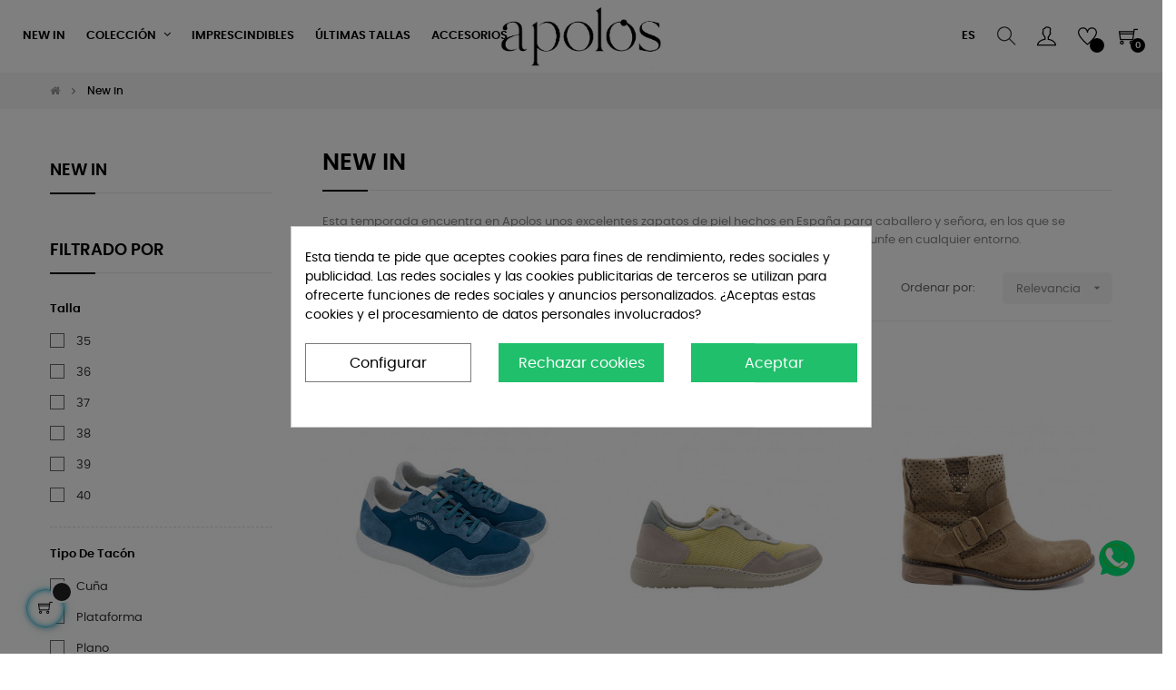

--- FILE ---
content_type: text/html; charset=utf-8
request_url: https://www.apolos.es/es/66-new-in
body_size: 29340
content:
<!doctype html>
<html lang="es-ES"  class="default" >

  <head><script data-keepinline='true'>
    let cookiesplusCookieValue = null;

    if (window.cookiesplus_debug) {
        debugger;
    }

    for (let cookie of document.cookie.split(';')) {
        let [cookieName, value] = cookie.trim().split('=');
        if (cookieName === 'cookiesplus') {
            cookiesplusCookieValue = decodeURIComponent(value);
        }
    }

    cookiesplusCookieValue = JSON.parse(cookiesplusCookieValue);

    // Define keys and their default values
    Object.keys({
        'ad_storage': false,
        'ad_user_data': false,
        'ad_personalization': false,
        'analytics_storage': false,
        'functionality_storage': false,
        'personalization_storage': false,
        'security_storage': false,
    }).forEach(function (key) {
        window[key] = false;
    });

    // Check and update values based on cookiesplusCookieValue
    if (cookiesplusCookieValue && cookiesplusCookieValue.consents) {
        cookiesplusConsents = Object.keys(cookiesplusCookieValue.consents).filter(v => v.startsWith('cookiesplus-finality'));

        cookiesplusConsents.forEach(function (key) {
            const consent_type = cookiesplusCookieValue.consent_mode?.[key]?.consent_type;
            if (typeof cookiesplusCookieValue.consents !== 'undefined'
                && typeof cookiesplusCookieValue.consents[key] !== 'undefined'
                && cookiesplusCookieValue.consents[key] === 'on' && consent_type) {
                Object.entries(consent_type).forEach(([innerKey, value]) => {
                    if (value) {
                        window[innerKey] = true;
                    }
                });
            }
        });
    }

    window.dataLayer = window.dataLayer || [];
    function gtag() { dataLayer.push(arguments); }

    gtag('consent', 'default', {
        'ad_storage' : ad_storage ? 'granted' : 'denied',
        'ad_user_data' : ad_user_data ? 'granted' : 'denied',
        'ad_personalization' : ad_personalization ? 'granted' : 'denied',
        'analytics_storage' : analytics_storage ? 'granted' : 'denied',
        'functionality_storage' : functionality_storage ? 'granted' : 'denied',
        'personalization_storage' : personalization_storage ? 'granted' : 'denied',
        'security_storage' : security_storage ? 'granted' : 'denied',
        'wait_for_update' : 500
    });

    gtag('set', 'url_passthrough', cookiesplusCookieValue.consent_mode['url_passthrough']);
    gtag('set', 'ads_data_redaction', cookiesplusCookieValue.consent_mode['ads_data_redaction']);
</script>

    
      
  <meta charset="utf-8">


  <meta http-equiv="x-ua-compatible" content="ie=edge">



  <title>Zapatos de moda | Apolos</title>
  
    
  
  <meta name="description" content="Compra los zapatos de nueva temporada en Apolos. Los mejores diseños fabricados en España, con calidad, estilo y confort. ¡Entra y descúbrelos!">
  <meta name="keywords" content="nueva colección, zapatos, calzado apolos, nueva temporada">
        <link rel="canonical" href="https://www.apolos.es/es/66-new-in">
    
          <link rel="alternate" href="https://www.apolos.es/es/66-new-in" hreflang="es-ES">
          <link rel="alternate" href="https://www.apolos.es/en/66-new-in" hreflang="en-GB">
      
  
  
    <script type="application/ld+json">
  {
    "@context": "https://schema.org",
    "@type": "Organization",
    "name" : "Apolos - Zapatería online en Fuensalida",
    "url" : "https://www.apolos.es/es/"
         ,"logo": {
        "@type": "ImageObject",
        "url":"https://www.apolos.es/img/apolos-logo-1640853394.jpg"
      }
      }
</script>

<script type="application/ld+json">
  {
    "@context": "https://schema.org",
    "@type": "WebPage",
    "isPartOf": {
      "@type": "WebSite",
      "url":  "https://www.apolos.es/es/",
      "name": "Apolos - Zapatería online en Fuensalida"
    },
    "name": "Zapatos de moda | Apolos",
    "url":  "https://www.apolos.es/es/66-new-in"
  }
</script>


  <script type="application/ld+json">
    {
      "@context": "https://schema.org",
      "@type": "BreadcrumbList",
      "itemListElement": [
                  {
            "@type": "ListItem",
            "position": 1,
            "name": "Inicio",
            "item": "https://www.apolos.es/es/"
          },                  {
            "@type": "ListItem",
            "position": 2,
            "name": "New in",
            "item": "https://www.apolos.es/es/66-new-in"
          }              ]
    }
  </script>
  
  
  
  <script type="application/ld+json">
  {
    "@context": "https://schema.org",
    "@type": "ItemList",
    "itemListElement": [
          {
        "@type": "ListItem",
        "position": 1,
        "name": "Zapatilla deportiva combinada",
        "url": "https://www.apolos.es/es/new-in/651-12806-deportiva-combinada-comodo.html#/18-color-rosa/34-talla-38/44-tacon-3_6_cm/63-tipo_de_tacon-cuna/67-genero-mujer"
      },          {
        "@type": "ListItem",
        "position": 2,
        "name": "Zapatillas deportivas combinado rejilla",
        "url": "https://www.apolos.es/es/new-in/658-12961-zapatilla-deportiva-combinado-comodo-rejilla.html#/16-color-amarillo/33-talla-37/44-tacon-3_6_cm/64-tipo_de_tacon-plataforma/67-genero-mujer"
      },          {
        "@type": "ListItem",
        "position": 3,
        "name": "Botín calado hebilla",
        "url": "https://www.apolos.es/es/botas-y-botines/217-10454-botin-serraje-calado-motera-taupe.html#/12-color-camel/33-talla-37/43-tacon-1_3_cm/67-genero-mujer/70-tipo_de_tacon-plano"
      }        ]
  }
</script>

  
  
    
  

  
    <meta property="og:title" content="Zapatos de moda | Apolos" />
    <meta property="og:description" content="Compra los zapatos de nueva temporada en Apolos. Los mejores diseños fabricados en España, con calidad, estilo y confort. ¡Entra y descúbrelos!" />
    <meta property="og:url" content="https://www.apolos.es/es/66-new-in" />
    <meta property="og:site_name" content="Apolos - Zapatería online en Fuensalida" />
    <meta property="og:type" content="website" />    



  <meta name="viewport" content="width=device-width, initial-scale=1">



  <link rel="icon" type="image/vnd.microsoft.icon" href="https://www.apolos.es/img/favicon.ico?1641122244">
  <link rel="shortcut icon" type="image/x-icon" href="https://www.apolos.es/img/favicon.ico?1641122244">


  

    <link rel="stylesheet" href="https://www.apolos.es/themes/at_movic/assets/cache/theme-ede9f5347.css" type="text/css" media="all">



    


  

  <script type="text/javascript">
        var LEO_COOKIE_THEME = "AT_MOVIC_PANEL_CONFIG";
        var add_cart_error = "An error occurred while processing your request. Please try again";
        var ajaxsearch = "1";
        var appagebuilderToken = "d0fb6d4d79a420726c63ac6a3d838d75";
        var buttoncompare_title_add = "Comparar";
        var buttoncompare_title_remove = "Eliminar de comparaci\u00f3n";
        var buttonwishlist_title_add = "Lista de deseos";
        var buttonwishlist_title_remove = "Sacar de la WishList";
        var cancel_rating_txt = "Cancel Rating";
        var comparator_max_item = 3;
        var compared_products = [];
        var disable_review_form_txt = "No existe un criterio para opinar de este producto o este lenguaje";
        var enable_dropdown_defaultcart = 1;
        var enable_flycart_effect = 1;
        var enable_notification = 1;
        var height_cart_item = "115";
        var hiRecaptchaSettings = {"psv":8.2,"siteKey":"","theme":"light","size":"normal","version":2,"contact":false,"contactPosition":"bottomright","contactFormSelector":".contact-form form","contactFormPlaceholder":".contact-form .form-fields","contactFormButtonSelector":"[name=\"submitMessage\"]","registration":false,"registrationPosition":"bottomright","registrationFormSelector":"#customer-form","registrationFormButtonSelector":"[data-link-action=\"save-customer\"], [data-link-action=\"register-new-customer\"]","newsletter":true,"newsletterPosition":"bottomright","newsletterFormSelector":".block_newsletter form","newsletterFormPlaceholder":".block_newsletter form > div > div:first","newsletterFormButtonSelector":"[name=\"submitNewsletter\"]","login":true,"loginPosition":"bottomright","loginFormSelector":"#login-form","loginFormPlaceholder":"#login-form > div .forgot-password","loginFormButtonSelector":"#submit-login","passwordReset":true,"passwordResetPosition":"bottomright","passwordResetFormSelector":".forgotten-password","passwordResetFormPlaceholder":".forgotten-password .form-fields","passwordResetFormButtonSelector":".forgotten-password button[name=\"submit\"]","mailAlert":true,"mailAlertPosition":"bottomright","productComment":true,"productCommentPosition":"bottomright","validationUrl":"https:\/\/www.apolos.es\/es\/module\/hirecaptcha\/validate","verifictionUrl":"https:\/\/www.apolos.es\/es\/module\/hirecaptcha\/verification","key":"67ec7cf2a4ca5645752d89b26a20b734"};
        var isLogged = false;
        var leo_push = 0;
        var leo_search_url = "https:\/\/www.apolos.es\/es\/module\/leoproductsearch\/productsearch";
        var leo_token = "d0fb6d4d79a420726c63ac6a3d838d75";
        var leoproductsearch_static_token = "d0fb6d4d79a420726c63ac6a3d838d75";
        var leoproductsearch_token = "ec454f8195f04b4112e7fc7b3c45de1f";
        var lf_is_gen_rtl = false;
        var lps_show_product_img = "1";
        var lps_show_product_price = true;
        var lql_ajax_url = "https:\/\/www.apolos.es\/es\/module\/leoquicklogin\/leocustomer";
        var lql_is_gen_rtl = false;
        var lql_module_dir = "\/modules\/leoquicklogin\/";
        var lql_myaccount_url = "https:\/\/www.apolos.es\/es\/mi-cuenta";
        var lql_redirect = "1";
        var minChars = "3";
        var number_cartitem_display = 3;
        var numpro_display = "6";
        var prestashop = {"cart":{"products":[],"totals":{"total":{"type":"total","label":"Total","amount":0,"value":"0,00\u00a0\u20ac"},"total_including_tax":{"type":"total","label":"Total (impuestos incl.)","amount":0,"value":"0,00\u00a0\u20ac"},"total_excluding_tax":{"type":"total","label":"Total (impuestos excl.)","amount":0,"value":"0,00\u00a0\u20ac"}},"subtotals":{"products":{"type":"products","label":"Subtotal","amount":0,"value":"0,00\u00a0\u20ac"},"discounts":null,"shipping":{"type":"shipping","label":"Transporte","amount":0,"value":""},"tax":null},"products_count":0,"summary_string":"0 art\u00edculos","vouchers":{"allowed":0,"added":[]},"discounts":[],"minimalPurchase":0,"minimalPurchaseRequired":""},"currency":{"id":1,"name":"Euro","iso_code":"EUR","iso_code_num":"978","sign":"\u20ac"},"customer":{"lastname":null,"firstname":null,"email":null,"birthday":null,"newsletter":null,"newsletter_date_add":null,"optin":null,"website":null,"company":null,"siret":null,"ape":null,"is_logged":false,"gender":{"type":null,"name":null},"addresses":[]},"country":{"id_zone":"2","id_currency":"0","call_prefix":"1","iso_code":"US","active":"0","contains_states":"1","need_identification_number":"0","need_zip_code":"1","zip_code_format":"NNNNN","display_tax_label":"0","name":{"1":"Estados Unidos","6":"United States"},"id":21},"language":{"name":"Espa\u00f1ol (Spanish)","iso_code":"es","locale":"es-ES","language_code":"es-ES","active":"1","is_rtl":"0","date_format_lite":"d\/m\/Y","date_format_full":"d\/m\/Y H:i:s","id":1},"page":{"title":"","canonical":"https:\/\/www.apolos.es\/es\/66-new-in","meta":{"title":"Zapatos de moda | Apolos","description":"Compra los zapatos de nueva temporada en Apolos. Los mejores dise\u00f1os fabricados en Espa\u00f1a, con calidad, estilo y confort. \u00a1Entra y desc\u00fabrelos!","keywords":"nueva colecci\u00f3n, zapatos, calzado apolos, nueva temporada","robots":"index"},"page_name":"category","body_classes":{"lang-es":true,"lang-rtl":false,"country-US":true,"currency-EUR":true,"layout-left-column":true,"page-category":true,"tax-display-disabled":true,"page-customer-account":false,"category-id-66":true,"category-New in":true,"category-id-parent-2":true,"category-depth-level-2":true},"admin_notifications":[],"password-policy":{"feedbacks":{"0":"Muy d\u00e9bil","1":"D\u00e9bil","2":"Promedio","3":"Fuerte","4":"Muy fuerte","Straight rows of keys are easy to guess":"Una serie seguida de teclas de la misma fila es f\u00e1cil de adivinar","Short keyboard patterns are easy to guess":"Los patrones de teclado cortos son f\u00e1ciles de adivinar","Use a longer keyboard pattern with more turns":"Usa un patr\u00f3n de teclado m\u00e1s largo y con m\u00e1s giros","Repeats like \"aaa\" are easy to guess":"Las repeticiones como \u00abaaa\u00bb son f\u00e1ciles de adivinar","Repeats like \"abcabcabc\" are only slightly harder to guess than \"abc\"":"Las repeticiones como \"abcabcabc\" son solo un poco m\u00e1s dif\u00edciles de adivinar que \"abc\"","Sequences like abc or 6543 are easy to guess":"Las secuencias como \"abc\" o \"6543\" son f\u00e1ciles de adivinar","Recent years are easy to guess":"Los a\u00f1os recientes son f\u00e1ciles de adivinar","Dates are often easy to guess":"Las fechas suelen ser f\u00e1ciles de adivinar","This is a top-10 common password":"Esta es una de las 10 contrase\u00f1as m\u00e1s comunes","This is a top-100 common password":"Esta es una de las 100 contrase\u00f1as m\u00e1s comunes","This is a very common password":"Esta contrase\u00f1a es muy com\u00fan","This is similar to a commonly used password":"Esta contrase\u00f1a es similar a otras contrase\u00f1as muy usadas","A word by itself is easy to guess":"Una palabra que por s\u00ed misma es f\u00e1cil de adivinar","Names and surnames by themselves are easy to guess":"Los nombres y apellidos completos son f\u00e1ciles de adivinar","Common names and surnames are easy to guess":"Los nombres comunes y los apellidos son f\u00e1ciles de adivinar","Use a few words, avoid common phrases":"Usa varias palabras, evita frases comunes","No need for symbols, digits, or uppercase letters":"No se necesitan s\u00edmbolos, d\u00edgitos o letras may\u00fasculas","Avoid repeated words and characters":"Evita repetir palabras y caracteres","Avoid sequences":"Evita secuencias","Avoid recent years":"Evita a\u00f1os recientes","Avoid years that are associated with you":"Evita a\u00f1os que puedan asociarse contigo","Avoid dates and years that are associated with you":"Evita a\u00f1os y fechas que puedan asociarse contigo","Capitalization doesn't help very much":"Las may\u00fasculas no ayudan mucho","All-uppercase is almost as easy to guess as all-lowercase":"Todo en may\u00fasculas es casi tan f\u00e1cil de adivinar como en min\u00fasculas","Reversed words aren't much harder to guess":"Las palabras invertidas no son mucho m\u00e1s dif\u00edciles de adivinar","Predictable substitutions like '@' instead of 'a' don't help very much":"Las sustituciones predecibles como usar \"@\" en lugar de \"a\" no ayudan mucho","Add another word or two. Uncommon words are better.":"A\u00f1ade una o dos palabras m\u00e1s. Es mejor usar palabras poco habituales."}}},"shop":{"name":"Apolos - Zapater\u00eda online en Fuensalida","logo":"https:\/\/www.apolos.es\/img\/apolos-logo-1640853394.jpg","stores_icon":"https:\/\/www.apolos.es\/img\/logo_stores.png","favicon":"https:\/\/www.apolos.es\/img\/favicon.ico"},"core_js_public_path":"\/themes\/","urls":{"base_url":"https:\/\/www.apolos.es\/","current_url":"https:\/\/www.apolos.es\/es\/66-new-in","shop_domain_url":"https:\/\/www.apolos.es","img_ps_url":"https:\/\/www.apolos.es\/img\/","img_cat_url":"https:\/\/www.apolos.es\/img\/c\/","img_lang_url":"https:\/\/www.apolos.es\/img\/l\/","img_prod_url":"https:\/\/www.apolos.es\/img\/p\/","img_manu_url":"https:\/\/www.apolos.es\/img\/m\/","img_sup_url":"https:\/\/www.apolos.es\/img\/su\/","img_ship_url":"https:\/\/www.apolos.es\/img\/s\/","img_store_url":"https:\/\/www.apolos.es\/img\/st\/","img_col_url":"https:\/\/www.apolos.es\/img\/co\/","img_url":"https:\/\/www.apolos.es\/themes\/at_movic\/assets\/img\/","css_url":"https:\/\/www.apolos.es\/themes\/at_movic\/assets\/css\/","js_url":"https:\/\/www.apolos.es\/themes\/at_movic\/assets\/js\/","pic_url":"https:\/\/www.apolos.es\/upload\/","theme_assets":"https:\/\/www.apolos.es\/themes\/at_movic\/assets\/","theme_dir":"https:\/\/www.apolos.es\/themes\/at_movic\/","pages":{"address":"https:\/\/www.apolos.es\/es\/direccion","addresses":"https:\/\/www.apolos.es\/es\/direcciones","authentication":"https:\/\/www.apolos.es\/es\/iniciar-sesion","manufacturer":"https:\/\/www.apolos.es\/es\/marcas","cart":"https:\/\/www.apolos.es\/es\/carrito","category":"https:\/\/www.apolos.es\/es\/index.php?controller=category","cms":"https:\/\/www.apolos.es\/es\/index.php?controller=cms","contact":"https:\/\/www.apolos.es\/es\/contactenos","discount":"https:\/\/www.apolos.es\/es\/descuento","guest_tracking":"https:\/\/www.apolos.es\/es\/seguimiento-pedido-invitado","history":"https:\/\/www.apolos.es\/es\/historial-compra","identity":"https:\/\/www.apolos.es\/es\/datos-personales","index":"https:\/\/www.apolos.es\/es\/","my_account":"https:\/\/www.apolos.es\/es\/mi-cuenta","order_confirmation":"https:\/\/www.apolos.es\/es\/confirmacion-pedido","order_detail":"https:\/\/www.apolos.es\/es\/index.php?controller=order-detail","order_follow":"https:\/\/www.apolos.es\/es\/seguimiento-pedido","order":"https:\/\/www.apolos.es\/es\/pedido","order_return":"https:\/\/www.apolos.es\/es\/index.php?controller=order-return","order_slip":"https:\/\/www.apolos.es\/es\/facturas-abono","pagenotfound":"https:\/\/www.apolos.es\/es\/pagina-no-encontrada","password":"https:\/\/www.apolos.es\/es\/recuperar-contrase\u00f1a","pdf_invoice":"https:\/\/www.apolos.es\/es\/index.php?controller=pdf-invoice","pdf_order_return":"https:\/\/www.apolos.es\/es\/index.php?controller=pdf-order-return","pdf_order_slip":"https:\/\/www.apolos.es\/es\/index.php?controller=pdf-order-slip","prices_drop":"https:\/\/www.apolos.es\/es\/productos-rebajados","product":"https:\/\/www.apolos.es\/es\/index.php?controller=product","registration":"https:\/\/www.apolos.es\/es\/index.php?controller=registration","search":"https:\/\/www.apolos.es\/es\/busqueda","sitemap":"https:\/\/www.apolos.es\/es\/mapa del sitio","stores":"https:\/\/www.apolos.es\/es\/tiendas","supplier":"https:\/\/www.apolos.es\/es\/proveedor","new_products":"https:\/\/www.apolos.es\/es\/novedades","brands":"https:\/\/www.apolos.es\/es\/marcas","register":"https:\/\/www.apolos.es\/es\/index.php?controller=registration","order_login":"https:\/\/www.apolos.es\/es\/pedido?login=1"},"alternative_langs":{"es-ES":"https:\/\/www.apolos.es\/es\/66-new-in","en-GB":"https:\/\/www.apolos.es\/en\/66-new-in"},"actions":{"logout":"https:\/\/www.apolos.es\/es\/?mylogout="},"no_picture_image":{"bySize":{"cart_default":{"url":"https:\/\/www.apolos.es\/img\/p\/es-default-cart_default.jpg","width":200,"height":250},"small_default":{"url":"https:\/\/www.apolos.es\/img\/p\/es-default-small_default.jpg","width":200,"height":250},"home_default":{"url":"https:\/\/www.apolos.es\/img\/p\/es-default-home_default.jpg","width":400,"height":500},"large_default":{"url":"https:\/\/www.apolos.es\/img\/p\/es-default-large_default.jpg","width":800,"height":1000},"medium_default":{"url":"https:\/\/www.apolos.es\/img\/p\/es-default-medium_default.jpg","width":800,"height":1000}},"small":{"url":"https:\/\/www.apolos.es\/img\/p\/es-default-cart_default.jpg","width":200,"height":250},"medium":{"url":"https:\/\/www.apolos.es\/img\/p\/es-default-home_default.jpg","width":400,"height":500},"large":{"url":"https:\/\/www.apolos.es\/img\/p\/es-default-medium_default.jpg","width":800,"height":1000},"legend":""}},"configuration":{"display_taxes_label":false,"display_prices_tax_incl":true,"is_catalog":false,"show_prices":true,"opt_in":{"partner":true},"quantity_discount":{"type":"discount","label":"Descuento unitario"},"voucher_enabled":0,"return_enabled":1},"field_required":[],"breadcrumb":{"links":[{"title":"Inicio","url":"https:\/\/www.apolos.es\/es\/"},{"title":"New in","url":"https:\/\/www.apolos.es\/es\/66-new-in"}],"count":2},"link":{"protocol_link":"https:\/\/","protocol_content":"https:\/\/"},"time":1768737803,"static_token":"d0fb6d4d79a420726c63ac6a3d838d75","token":"ec454f8195f04b4112e7fc7b3c45de1f","debug":false};
        var productcompare_add = "El producto ha sido a\u00f1adido a la lista de comparaci\u00f3n";
        var productcompare_add_error = "An error occurred while adding. Please try again";
        var productcompare_max_item = "No se puede agregar m\u00e1s de 3 producto a la comparaci\u00f3n de productos";
        var productcompare_remove = "El producto se ha eliminado correctamente de la lista de comparaci\u00f3n";
        var productcompare_remove_error = "An error occurred while removing. Please try again";
        var productcompare_url = "https:\/\/www.apolos.es\/es\/module\/leofeature\/productscompare";
        var productcompare_viewlistcompare = "Ver la lista de comparaci\u00f3n";
        var psemailsubscription_subscription = "https:\/\/www.apolos.es\/es\/module\/ps_emailsubscription\/subscription";
        var psr_icon_color = "#F19D76";
        var review_error = "An error occurred while processing your request. Please try again";
        var show_popup = 1;
        var text_no_product = "Don't have products";
        var text_results_count = "results";
        var type_dropdown_defaultcart = "dropdown";
        var type_flycart_effect = "fade";
        var url_leoproductattribute = "https:\/\/www.apolos.es\/es\/module\/leofeature\/LeoProductAttribute";
        var width_cart_item = "265";
        var wishlist_add = "El producto ha sido a\u00f1adido a su lista de deseos";
        var wishlist_cancel_txt = "Cancelar";
        var wishlist_confirm_del_txt = "Eliminar el elemento seleccionado?";
        var wishlist_del_default_txt = "No se puede eliminar por defecto deseos";
        var wishlist_email_txt = "Direcci\u00f3n de correo electr\u00f3nico";
        var wishlist_loggin_required = "Tienes que iniciar sesi\u00f3n para poder gestionar su lista de deseos";
        var wishlist_ok_txt = "De acuerdo";
        var wishlist_quantity_required = "Debe introducir una cantidad";
        var wishlist_remove = "El producto se retir\u00f3 con \u00e9xito de su Lista de deseos";
        var wishlist_reset_txt = "Reiniciar";
        var wishlist_send_txt = "Enviar";
        var wishlist_send_wishlist_txt = "Enviar lista de deseos";
        var wishlist_url = "https:\/\/www.apolos.es\/es\/module\/leofeature\/mywishlist";
        var wishlist_viewwishlist = "Ver su lista de deseos";
      </script>
<script type="text/javascript">
	var choosefile_text = "Elija el archivo";
	var turnoff_popup_text = "No mostrar este popup de nuevo";
	
	var size_item_quickview = 82;
	var style_scroll_quickview = 'vertical';
	
	var size_item_page = 113;
	var style_scroll_page = 'horizontal';
	
	var size_item_quickview_attr = 101;	
	var style_scroll_quickview_attr = 'vertical';
	
	var size_item_popup = 160;
	var style_scroll_popup = 'vertical';
</script>


  <script type="text/javascript">
	
	var FancyboxI18nClose = "Cerrar";
	var FancyboxI18nNext = "Siguiente";
	var FancyboxI18nPrev = "Anterior";
	var current_link = "http://www.apolos.es/es/";		
	var currentURL = window.location;
	currentURL = String(currentURL);
	currentURL = currentURL.replace("https://","").replace("http://","").replace("www.","").replace( /#\w*/, "" );
	current_link = current_link.replace("https://","").replace("http://","").replace("www.","");
	var text_warning_select_txt = "Por favor seleccione uno de quitar?";
	var text_confirm_remove_txt = "¿Seguro para eliminar fila de pie?";
	var close_bt_txt = "Cerrar";
	var list_menu = [];
	var list_menu_tmp = {};
	var list_tab = [];
	var isHomeMenu = 0;
	
</script><style>
            div#cookiesplus-modal,
        #cookiesplus-modal > div,
        #cookiesplus-modal p {
            background-color: #FFFFFF !important;
        }
    
            #cookiesplus-modal > div,
        #cookiesplus-modal p {
            color: #000 !important;
        }
    
            #cookiesplus-modal .cookiesplus-accept {
            background-color: #20BF6B !important;
        }
    
            #cookiesplus-modal .cookiesplus-accept {
            border: 1px solid #20BF6B !important;
        }
    

            #cookiesplus-modal .cookiesplus-accept {
            color: #FFFFFF !important;
        }
    
            #cookiesplus-modal .cookiesplus-accept {
            font-size: 16px !important;
        }
    
    
            #cookiesplus-modal .cookiesplus-more-information {
            background-color: #FFFFFF !important;
        }
    
            #cookiesplus-modal .cookiesplus-more-information {
            border: 1px solid #7A7A7A !important;
        }
    
            #cookiesplus-modal .cookiesplus-more-information {
            color: #000 !important;
        }
    
            #cookiesplus-modal .cookiesplus-more-information {
            font-size: 16px !important;
        }
    
    
            #cookiesplus-modal .cookiesplus-reject {
            background-color: #20BF6B !important;
        }
    
            #cookiesplus-modal .cookiesplus-reject {
            border: 1px solid #20BF6B !important;
        }
    
            #cookiesplus-modal .cookiesplus-reject {
            color: #FFFFFF !important;
        }
    
            #cookiesplus-modal .cookiesplus-reject {
            font-size: 16px !important;
        }
    
    
            #cookiesplus-modal .cookiesplus-save:not([disabled]) {
            background-color: #FFFFFF !important;
        }
    
            #cookiesplus-modal .cookiesplus-save:not([disabled]) {
            border: 1px solid #7A7A7A !important;
        }
    
            #cookiesplus-modal .cookiesplus-save:not([disabled]) {
            color: #000 !important;
        }
    
            #cookiesplus-modal .cookiesplus-save {
            font-size: 16px !important;
        }
    
    
    
    #cookiesplus-tab {
                                    bottom: 0;
                left: 0;
                    
        
            }
</style>

<!-- @file modules\appagebuilder\views\templates\hook\header -->

<script>
	/**
	 * List functions will run when document.ready()
	 */
	var ap_list_functions = [];
	/**
	 * List functions will run when window.load()
	 */
	var ap_list_functions_loaded = [];

	/**
	 * List functions will run when document.ready() for theme
	 */

	var products_list_functions = [];
</script>


<script type='text/javascript'>
	var leoOption = {
		category_qty:1,
		product_list_image:0,
		product_one_img:1,
		productCdown: 1,
		productColor: 0,
		homeWidth: 400,
		homeheight: 500,
	}

	ap_list_functions.push(function(){
		if (typeof $.LeoCustomAjax !== "undefined" && $.isFunction($.LeoCustomAjax)) {
			var leoCustomAjax = new $.LeoCustomAjax();
			leoCustomAjax.processAjax();
		}
	});
</script>
    <script src="https://www.google.com/recaptcha/api.js?onload=hirecaptchaOnloadCallback&render=explicit&hl=es"
            async defer>
    </script>
<script type="text/javascript">
    
        var contactWidget;
        var authWidget;
        var newsletterWidget;
        var loginWidget;
        var passwordWidget;
        var mailalertWidget;
        var productcommentWidget;
        var hirecaptchaOnloadCallback = function() {
            if(hiRecaptchaSettings.contact) {
                var contactCaptchaCounter = 0;
                var contactCaptchaInterval = setInterval(function() {
                    contactCaptchaCounter++;
                    if ($('#hi_recaptcha_contact').length > 0) {
                        clearInterval(contactCaptchaInterval);

                        contactWidget = grecaptcha.render('hi_recaptcha_contact', {
                            sitekey: hiRecaptchaSettings.siteKey,
                            theme: hiRecaptchaSettings.theme,
                            size: hiRecaptchaSettings.size,
                            callback: hiRecaptcha.onSubmitContact,
                            badge: hiRecaptchaSettings.contactPosition
                        });
                    } else if (contactCaptchaCounter >= 20) {
                        // stop the loop after 20 attempts
                        clearInterval(contactCaptchaInterval);
                    }
                }, 200);
            }
            if (hiRecaptchaSettings.registration) {
                var authCaptchaCounter = 0;
                var authCaptchaInterval = setInterval(function() {
                    authCaptchaCounter++;
                    if ($('#hi_recaptcha_auth').length > 0) {
                        clearInterval(authCaptchaInterval);

                        authWidget = grecaptcha.render('hi_recaptcha_auth', {
                            sitekey: hiRecaptchaSettings.siteKey,
                            theme: hiRecaptchaSettings.theme,
                            size: hiRecaptchaSettings.size,
                            callback: hiRecaptcha.onSubmitRegistration,
                            badge: hiRecaptchaSettings.registrationPosition
                        });
                    } else if (authCaptchaInterval >= 20) {
                        // stop the loop after 20 attempts
                        clearInterval(authCaptchaInterval);
                    }
                }, 200);
            }
            if (hiRecaptchaSettings.newsletter) {
                var newsletterCaptchaCounter = 0;
                var newsletterCaptchaInterval = setInterval(function() {
                    newsletterCaptchaCounter++;

                    if ($('#hi_recaptcha_newsletter').length > 0) {
                        clearInterval(newsletterCaptchaInterval);

                        newsletterWidget = grecaptcha.render('hi_recaptcha_newsletter', {
                            sitekey: hiRecaptchaSettings.siteKey,
                            theme: hiRecaptchaSettings.theme,
                            size: hiRecaptchaSettings.size,
                            callback: hiRecaptcha.onSubmitNewsletter,
                            badge: hiRecaptchaSettings.newsletterPosition
                        });
                    } else if (newsletterCaptchaCounter >= 20) {
                        clearInterval(newsletterCaptchaInterval);
                    }
                }, 200);
            }
            if (hiRecaptchaSettings.login) {
                var loginCaptchaCounter = 0;
                var loginCaptchaInterval = setInterval(function() {
                    loginCaptchaCounter++;

                    if ($('#authentication #hi_recaptcha_login').length > 0) {
                        clearInterval(loginCaptchaInterval);

                        loginWidget = grecaptcha.render('hi_recaptcha_login', {
                            sitekey: hiRecaptchaSettings.siteKey,
                            theme: hiRecaptchaSettings.theme,
                            size: hiRecaptchaSettings.size,
                            callback: hiRecaptcha.onSubmitLogin,
                            badge: hiRecaptchaSettings.loginPosition
                        });
                    } else if (loginCaptchaCounter >= 20) {
                        clearInterval(loginCaptchaInterval);
                    }
                }, 200);
            }
            if (hiRecaptchaSettings.passwordReset) {
                var passwordCaptchaCounter = 0;
                var passwordCaptchaInterval = setInterval(function() {
                    passwordCaptchaCounter++;

                    if ($('#password #hi_recaptcha_password').length > 0) {
                        clearInterval(passwordCaptchaInterval);

                        passwordWidget = grecaptcha.render('hi_recaptcha_password', {
                            sitekey: hiRecaptchaSettings.siteKey,
                            theme: hiRecaptchaSettings.theme,
                            size: hiRecaptchaSettings.size,
                            callback: hiRecaptcha.onSubmitPassword,
                            badge: hiRecaptchaSettings.passwordResetPosition
                        });
                    } else if (passwordCaptchaCounter >= 20) {
                        clearInterval(passwordCaptchaInterval);
                    }
                }, 200);
                
            }
            if (hiRecaptchaSettings.mailAlert) {
                var mailalertCaptchaCounter = 0;
                var mailalertCaptchaInterval = setInterval(function() {
                    mailalertCaptchaCounter++;

                    if (($('.js-mailalert').length > 0 || $('#mailalert_link').length > 0) && $('#hi_recaptcha_mailalert').length > 0) {
                        clearInterval(mailalertCaptchaInterval);

                        if (hiRecaptchaSettings.version == 2 && hiRecaptchaSettings.size == 'invisible') {
                            mailalertWidget = grecaptcha.render('hi_recaptcha_mailalert', {
                                sitekey: hiRecaptchaSettings.siteKey,
                                theme: hiRecaptchaSettings.theme,
                                size: hiRecaptchaSettings.size,
                                callback: validateMailAlertForm,
                                badge: hiRecaptchaSettings.mailAlertPosition
                            });
                        } else {
                            mailalertWidget = grecaptcha.render('hi_recaptcha_mailalert', {
                                sitekey: hiRecaptchaSettings.siteKey,
                                theme: hiRecaptchaSettings.theme,
                                size: hiRecaptchaSettings.size,
                                badge: hiRecaptchaSettings.mailAlertPosition
                            });
                        }
                    } else if (mailalertCaptchaCounter >= 20) {
                        clearInterval(mailalertCaptchaInterval);
                    }
                }, 200);
            }
            if (hiRecaptchaSettings.productComment) {
                var commentCaptchaCounter = 0;
                var commentCaptchaInterval = setInterval(function() {
                    commentCaptchaCounter++;

                    if ($('#post-product-comment-form').length > 0 || $('#id_new_comment_form').length > 0) {
                        clearInterval(commentCaptchaInterval);

                        if (hiRecaptchaSettings.version == 2 && hiRecaptchaSettings.size == 'invisible') {
                            productcommentWidget = grecaptcha.render('hi_recaptcha_productcomment', {
                                sitekey: hiRecaptchaSettings.siteKey,
                                theme: hiRecaptchaSettings.theme,
                                size: hiRecaptchaSettings.size,
                                callback: validateProductcommentForm,
                                badge: hiRecaptchaSettings.productCommentPosition
                            });
                        } else {
                            productcommentWidget = grecaptcha.render('hi_recaptcha_productcomment', {
                                sitekey: hiRecaptchaSettings.siteKey,
                                theme: hiRecaptchaSettings.theme,
                                size: hiRecaptchaSettings.size,
                                badge: hiRecaptchaSettings.productCommentPosition
                            });
                        }
                    } else if (commentCaptchaCounter >= 20) {
                        clearInterval(commentCaptchaInterval);
                    }
                }, 200);
            }

            // init custom reCAPTCHA'
            grecaptcha.ready(function() {
                var $customReCaptchas = $('.hi-recaptcha-custom');
                if ($customReCaptchas.length > 0) {
                    $customReCaptchas.each(function(){
                        let $id = $(this).attr('id');
                        let idForm = $(this).attr('data-id-form');

                        window[idForm] = grecaptcha.render($id, {
                            sitekey: hiRecaptchaSettings.siteKey,
                            theme: hiRecaptchaSettings.theme,
                            size: hiRecaptchaSettings.size,
                            callback: hiRecaptcha.validateCustomForm(idForm),
                        });
                    });
                }
            });
        };

        var hirecaptchaOnloadCallback3 = function() {
            if(hiRecaptchaSettings.contact) {
                var contactCaptchaCounter = 0;
                var contactCaptchaInterval = setInterval(function() {
                    contactCaptchaCounter++;

                    if ($('#hi_recaptcha_contact').length > 0) {
                        clearInterval(contactCaptchaInterval);

                        contactWidget = grecaptcha.render('hi_recaptcha_contact', {
                            sitekey: hiRecaptchaSettings.siteKey,
                            theme: hiRecaptchaSettings.theme,
                            size: 'invisible',
                            badge: hiRecaptchaSettings.contactPosition
                        });
                    } else if (contactCaptchaCounter >= 20) {
                        clearInterval(contactCaptchaInterval);
                    }
                }, 200);
            }
            if (hiRecaptchaSettings.registration) {
                var authCaptchaCounter = 0;
                var authCaptchaInterval = setInterval(function() {
                    authCaptchaCounter++;

                    if ($('#hi_recaptcha_auth').length > 0) {
                        clearInterval(authCaptchaInterval);

                        authWidget = grecaptcha.render('hi_recaptcha_auth', {
                            sitekey: hiRecaptchaSettings.siteKey,
                            theme: hiRecaptchaSettings.theme,
                            size: 'invisible',
                            badge: hiRecaptchaSettings.registrationPosition
                        });
                    } else if (authCaptchaCounter >= 20) {
                        clearInterval(authCaptchaInterval);
                    }
                }, 200);
            }
            if (hiRecaptchaSettings.newsletter) {
                var newsletterCaptchaCounter = 0;
                var newsletterCaptchaInterval = setInterval(function() {
                    newsletterCaptchaCounter++;

                    if ($('#hi_recaptcha_newsletter').length > 0) {
                        clearInterval(newsletterCaptchaInterval);

                        newsletterWidget = grecaptcha.render('hi_recaptcha_newsletter', {
                            sitekey: hiRecaptchaSettings.siteKey,
                            theme: hiRecaptchaSettings.theme,
                            size: 'invisible',
                            badge: hiRecaptchaSettings.newsletterPosition
                        });
                    } else if (newsletterCaptchaCounter >= 20) {
                        clearInterval(newsletterCaptchaInterval);
                    }
                }, 200);
            }
            if (hiRecaptchaSettings.login) {
                var loginCaptchaCounter = 0;
                var loginCaptchaInterval = setInterval(function() {
                    loginCaptchaCounter++;

                    if ($('#authentication #hi_recaptcha_login').length > 0) {
                        clearInterval(loginCaptchaInterval);

                        loginWidget = grecaptcha.render('hi_recaptcha_login', {
                            sitekey: hiRecaptchaSettings.siteKey,
                            theme: hiRecaptchaSettings.theme,
                            size: 'invisible',
                            badge: hiRecaptchaSettings.loginPosition
                        });
                    } else if (loginCaptchaCounter >= 20) {
                        clearInterval(loginCaptchaInterval);
                    }
                }, 200);
            }
            if (hiRecaptchaSettings.passwordReset) {
                var passwordCaptchaCounter = 0;
                var passwordCaptchaInterval = setInterval(function() {
                    passwordCaptchaCounter++;

                    if ($('#password #hi_recaptcha_password').length > 0) {
                        clearInterval(passwordCaptchaInterval);

                        passwordWidget = grecaptcha.render('hi_recaptcha_password', {
                            sitekey: hiRecaptchaSettings.siteKey,
                            theme: hiRecaptchaSettings.theme,
                            size: 'invisible',
                            badge: hiRecaptchaSettings.passwordResetPosition
                        });
                    } else if (passwordCaptchaCounter >= 20) {
                        clearInterval(passwordCaptchaInterval);
                    }
                }, 200);
            }
            if (hiRecaptchaSettings.mailAlert) {
                var mailalertCaptchaCounter = 0;
                var mailalertCaptchaInterval = setInterval(function() {
                    mailalertCaptchaCounter++;

                    if ($('.js-mailalert').length > 0 || $('#mailalert_link').length > 0) {
                        clearInterval(mailalertCaptchaInterval);

                        mailalertWidget = grecaptcha.render('hi_recaptcha_mailalert', {
                            sitekey: hiRecaptchaSettings.siteKey,
                            theme: hiRecaptchaSettings.theme,
                            size: 'invisible',
                            badge: hiRecaptchaSettings.mailAlertPosition
                        });
                    } else if (mailalertCaptchaCounter >= 20) {
                        clearInterval(mailalertCaptchaInterval);
                    }
                }, 200);
            }
            if (hiRecaptchaSettings.productComment) {
                var commentCaptchaCounter = 0;
                var commentCaptchaInterval = setInterval(function() {
                    commentCaptchaCounter++;

                    if ($('#post-product-comment-form').length > 0 || $('#id_new_comment_form').length > 0) {
                        clearInterval(commentCaptchaInterval);

                        productcommentWidget = grecaptcha.render('hi_recaptcha_productcomment', {
                            sitekey: hiRecaptchaSettings.siteKey,
                            theme: hiRecaptchaSettings.theme,
                            size: 'invisible',
                            badge: hiRecaptchaSettings.productCommentPosition
                        });
                    } else if (commentCaptchaCounter >= 200) {
                        clearInterval(commentCaptchaInterval);
                    }
                }, 200);
            }
        };
    
</script>




    
  </head>

  <body id="category" class="lang-es country-us currency-eur layout-left-column page-category tax-display-disabled category-id-66 category-new-in category-id-parent-2 category-depth-level-2 fullwidth">

    
      
    

    <main id="page">
      
              
      <header id="header">
		  
			
  <div class="header-banner">
            <div class="inner"></div>
      </div>



  <nav class="header-nav">
    <div class="topnav">
              <div class="inner"></div>
          </div>
    <div class="bottomnav">
              <div class="inner"></div>
          </div>
  </nav>



  <div class="header-top">
          <div class="inner"><!-- @file modules\appagebuilder\views\templates\hook\ApRow -->
    <div        class="row box-header3 ApRow  has-bg bg-boxed"
                            style="background: no-repeat;"        data-bg_data=" no-repeat"        >
                                            <!-- @file modules\appagebuilder\views\templates\hook\ApColumn -->
<div    class="col-xl-2 col-lg-3 col-md-12 col-sm-12 col-xs-12 col-sp-12 col-logo ApColumn "
	    >
                    <!-- @file modules\appagebuilder\views\templates\hook\ApGenCode -->

	<div class="h-logo">    <a href="https://www.apolos.es/">        <img class="img-fluid" src="https://www.apolos.es/img/apolos-logo-1640853394.jpg" alt="Apolos - Zapatería online en Fuensalida">    </a></div>

    </div><!-- @file modules\appagebuilder\views\templates\hook\ApColumn -->
<div    class="col-xl-8 col-lg-6 col-md-3 col-sm-3 col-xs-3 col-sp-3 col-menu ApColumn "
	    >
                    <!-- @file modules\appagebuilder\views\templates\hook\ApSlideShow -->
<div id="memgamenu-form_2712364769" class="ApMegamenu">
			    
                <nav data-megamenu-id="2712364769" class="leo-megamenu cavas_menu navbar navbar-default enable-canvas " role="navigation">
                            <!-- Brand and toggle get grouped for better mobile display -->
                            <div class="navbar-header">
                                    <button type="button" class="navbar-toggler hidden-lg-up" data-toggle="collapse" data-target=".megamenu-off-canvas-2712364769">
                                            <span class="sr-only">Navegación de palanca</span>
                                            &#9776;
                                            <!--
                                            <span class="icon-bar"></span>
                                            <span class="icon-bar"></span>
                                            <span class="icon-bar"></span>
                                            -->
                                    </button>
                            </div>
                            <!-- Collect the nav links, forms, and other content for toggling -->
                                                        <div class="leo-top-menu collapse navbar-toggleable-md megamenu-off-canvas megamenu-off-canvas-2712364769"><ul class="nav navbar-nav megamenu horizontal">    <li data-menu-type="category" class="nav-item   leo-1" >
        <a class="nav-link has-category" href="https://www.apolos.es/es/66-new-in" target="_self">
                            
                            <span class="menu-title">New in</span>
                                                        </a>
    </li>
<li data-menu-type="category" class="nav-item parent  dropdown aligned-left  leo-1" >
    <a class="nav-link dropdown-toggle has-category" data-toggle="dropdown" href="https://www.apolos.es/es/67-coleccion" target="_self">

                    
                    <span class="menu-title">Colección</span>
                                        
            </a>
        <b class="caret"></b>
            <div class="dropdown-sub dropdown-menu" style="width:900px">
            <div class="dropdown-menu-inner">
                                    <div class="row">
                                                    <div class="mega-col col-md-4" >
                                <div class="mega-col-inner ">
                                    <div class="leo-widget" data-id_widget="1640012684">
    <div class="widget-subcategories">
                <div class="widget-inner">
                            <div class="menu-title">
                    <a href="https://www.apolos.es/es/70-mujer" title="Mujer" class="img">
                            Mujer 
                    </a>
                </div>
                <ul>
                                    <li class="clearfix ">
                        <a href="https://www.apolos.es/es/72-bailarinas" title="Bailarinas" class="img">
                                Bailarinas 
                        </a>
                                            </li>
                                    <li class="clearfix ">
                        <a href="https://www.apolos.es/es/73-salones" title="Salones" class="img">
                                Salones 
                        </a>
                                            </li>
                                    <li class="clearfix ">
                        <a href="https://www.apolos.es/es/90-sandalias-" title="Sandalias" class="img">
                                Sandalias 
                        </a>
                                            </li>
                                    <li class="clearfix ">
                        <a href="https://www.apolos.es/es/91-sandalias-sport" title="Sandalias Sport" class="img">
                                Sandalias Sport 
                        </a>
                                            </li>
                                    <li class="clearfix ">
                        <a href="https://www.apolos.es/es/77-alpargatas-y-cunas" title="Alpargatas y cuñas" class="img">
                                Alpargatas y cuñas 
                        </a>
                                            </li>
                                    <li class="clearfix ">
                        <a href="https://www.apolos.es/es/76-urban" title="Urban" class="img">
                                Urban 
                        </a>
                                            </li>
                                    <li class="clearfix ">
                        <a href="https://www.apolos.es/es/74-botas-y-botines" title="Botas y Botines" class="img">
                                Botas y Botines 
                        </a>
                                            </li>
                                    <li class="clearfix ">
                        <a href="https://www.apolos.es/es/75-cordones-y-mocasines" title="Cordones y mocasines" class="img">
                                Cordones y mocasines 
                        </a>
                                            </li>
                                </ul>
                    </div>
    </div>
 
</div>                                </div>
                            </div>
                                                    <div class="mega-col col-md-4" >
                                <div class="mega-col-inner ">
                                    <div class="leo-widget" data-id_widget="1640012781">
    <div class="widget-subcategories">
                <div class="widget-inner">
                            <div class="menu-title">
                    <a href="https://www.apolos.es/es/71-hombre" title="Hombre" class="img">
                            Hombre 
                    </a>
                </div>
                <ul>
                                    <li class="clearfix ">
                        <a href="https://www.apolos.es/es/80-mocasines" title="Mocasines" class="img">
                                Mocasines 
                        </a>
                                            </li>
                                    <li class="clearfix ">
                        <a href="https://www.apolos.es/es/81-urban" title="Urban" class="img">
                                Urban 
                        </a>
                                            </li>
                                    <li class="clearfix ">
                        <a href="https://www.apolos.es/es/82-botas-y-botines" title="Botas y botines" class="img">
                                Botas y botines 
                        </a>
                                            </li>
                                    <li class="clearfix ">
                        <a href="https://www.apolos.es/es/83-cordones" title="Cordones" class="img">
                                Cordones 
                        </a>
                                            </li>
                                </ul>
                    </div>
    </div>
 
</div>                                </div>
                            </div>
                                                    <div class="mega-col col-md-4" >
                                <div class="mega-col-inner ">
                                    <div class="leo-widget" data-id_widget="1682009838">
    <div class="widget-subcategories">
                <div class="widget-inner">
                            <div class="menu-title">
                    <a href="https://www.apolos.es/es/95-ninos" title="Niños" class="img">
                            Niños 
                    </a>
                </div>
                <ul>
                                </ul>
                    </div>
    </div>
 
</div>                                </div>
                            </div>
                                            </div>
                            </div>
        </div>
    </li>
    <li data-menu-type="category" class="nav-item   leo-1" >
        <a class="nav-link has-category" href="https://www.apolos.es/es/68-imprescindibles" target="_self">
                            
                            <span class="menu-title">Imprescindibles</span>
                                                        </a>
    </li>
    <li data-menu-type="category" class="nav-item   leo-1" >
        <a class="nav-link has-category" href="https://www.apolos.es/es/69-ultimas-tallas" target="_self">
                            
                            <span class="menu-title">Últimas tallas</span>
                                                        </a>
    </li>
    <li data-menu-type="category" class="nav-item   leo-1" >
        <a class="nav-link has-category" href="https://www.apolos.es/es/92-accesorios" target="_self">
                            
                            <span class="menu-title">Accesorios</span>
                                                        </a>
    </li>
</ul></div>
            </nav>
<script type="text/javascript">
	list_menu_tmp.id = '2712364769';
	list_menu_tmp.type = 'horizontal';
	list_menu_tmp.show_cavas =1;
	list_menu_tmp.list_tab = list_tab;
	list_menu.push(list_menu_tmp);
	list_menu_tmp = {};	
	list_tab = {};
</script>
    
	</div>

    </div><!-- @file modules\appagebuilder\views\templates\hook\ApColumn -->
<div    class="col-xl-2 col-lg-3 col-md-9 col-sm-9 col-xs-9 col-sp-9 col-info ApColumn "
	    >
                    <!-- @file modules\appagebuilder\views\templates\hook\ApModule -->
<!-- @file modules\appagebuilder\views\templates\hook\ApModule -->
<div class="language-selector-wrapper dropdown js-dropdown popup-over" id="language-selector-label">
  <a class="popup-title" href="javascript:void(0)" data-toggle="dropdown" title="Idioma" aria-label="Desplegable del idioma">
    <i class="ti-world"></i>
    <span>Español</span> 
    <span class="hidden cus-sign">
      <span class="cus-name">es</span>
    </span>
    <i class="fa fa-angle-down" aria-hidden="true"></i>
  </a>
  <ul class="dropdown-menu popup-content link language-selector" aria-labelledby="language-selector-label">
              <li  class="current" >
          <a href="https://www.apolos.es/es/66-new-in" class="dropdown-item" data-iso-code="es">
	  <img src="https://www.apolos.es/img/l/1.jpg" alt="es" width="16" height="11" />
	  Español
	  </a>
        </li>
              <li >
          <a href="https://www.apolos.es/en/66-new-in" class="dropdown-item" data-iso-code="en">
	  <img src="https://www.apolos.es/img/l/6.jpg" alt="en" width="16" height="11" />
	  English
	  </a>
        </li>
        </ul>
</div>
<!-- @file modules\appagebuilder\views\templates\hook\ApModule -->


<!-- Block search module -->
<div id="leo_search_block_top" class="block exclusive">
	<p class="title_block">Search here...</p>
		<form method="post" action="https://www.apolos.es/es/module/leoproductsearch/productsearch" id="leosearchtopbox" data-label-suggestion="Suggestion" data-search-for="Search for" data-in-category="in category" data-products-for="Products For" data-label-products="Products" data-view-all="View all">
                <input type="hidden" name="leoproductsearch_static_token" value="d0fb6d4d79a420726c63ac6a3d838d75"/>
		    			<div class="block_content clearfix leoproductsearch-content">
						<div class="leoproductsearch-result">
				<div class="leoproductsearch-loading cssload-speeding-wheel"></div>
				<input class="search_query form-control grey" type="text" id="leo_search_query_top" name="search_query" data-content='' value="" placeholder="Buscar"/>
				<div class="ac_results lps_results"></div>
			</div>
			<button type="submit" id="leo_search_top_button" class="btn btn-default button button-small"><span><i class="material-icons search">search</i></span></button> 
		</div>
	</form>
</div>
<script type="text/javascript">
	var blocksearch_type = 'top';
</script>
<!-- /Block search module -->
<!-- @file modules\appagebuilder\views\templates\hook\ApModule -->
<div class="userinfo-selector dropdown js-dropdown popup-over">
  <a href="javascript:void(0)" data-toggle="dropdown" class="popup-title" title="Cuenta">
    <i class="ti-user"></i>
    <span class="hidden">Mi cuenta</span>
    <i class="fa fa-angle-down" aria-hidden="true"></i>
 </a>
  <ul class="popup-content dropdown-menu user-info">
    		  	      <li>
	        <a
	          class="signin leo-quicklogin"
	          data-enable-sociallogin="enable"
	          data-type="popup"
	          data-layout="login"
	          href="javascript:void(0)"
	          title="Acceda a su cuenta de cliente"
	          rel="nofollow"
	        >
	          <i class="ti-lock"></i>
	          <span>Iniciar sesión</span>
	        </a>
	      </li>
	      <li>
	        <a
	          class="register leo-quicklogin"
	          data-enable-sociallogin="enable"
	          data-type="popup"
	          data-layout="register"
	          href="javascript:void(0)"
	          title="Acceda a su cuenta de cliente"
	          rel="nofollow"
	        >
	          <i class="ti-user"></i>
	          <span>Crear nueva cuenta</span>
	        </a>
	      </li>
	          	  	  <li>
        <a
          class="btn-wishlist"
          href="//www.apolos.es/es/module/leofeature/mywishlist"
          title="Favoritos"
          rel="nofollow"
        >
          <i class="ti-heart"></i>
          <span>Favoritos</span>
  		(<span class="ap-total-wishlist ap-total"></span>)
        </a>
      </li>
  	        	<li>
          <a
            class="btn-compare"
            href="//www.apolos.es/es/module/leofeature/productscompare"
            title="Comparar"
            rel="nofollow"
          >
            <i class="ti-reload"></i>
            <span>Comparar</span>
    		(<span class="ap-total-compare ap-total"></span>)
          </a>
        </li>
      </ul>
</div>
<!-- @file modules\appagebuilder\views\templates\hook\ApGenCode -->

	<div class="wislish-button">      <a        class="ap-btn-wishlist"        href="//www.apolos.es/es/module/leofeature/mywishlist"        title=""        rel="nofollow"      >        <i class="ti-heart"></i>    <span class="ap-total-wishlist ap-total"></span>      </a>    </div>
<!-- @file modules\appagebuilder\views\templates\hook\ApModule -->
<div id="_desktop_cart">
  <div class="blockcart cart-preview leo-blockcart show-leo-loading  inactive" 
 data-refresh-url="//www.apolos.es/es/module/ps_shoppingcart/ajax" >
    <div class="header">
              <i class="ti-shopping-cart"></i>
        <span class="cart-products-count">0</span>
          </div>
  </div>
</div>

    </div>            </div>
    </div>
          </div>
  
		  
      </header>
      
        
<aside id="notifications">
  <div class="notifications-container container">
    
    
    
      </div>
</aside>
      
      <section id="wrapper">
       
              <div class="container">
                
            

<div data-depth="2" class="breadcrumb-bg brleft breadcrumb-full" style=" background-color:#f5f5f5; min-height:30px; ">
    <div class="container">
    <nav data-depth="2" class="breadcrumb hidden-sm-down">
    <ol>
      
                  
            <li>
              <a href="https://www.apolos.es/es/">
                <span>Inicio</span>
              </a>
              <meta content="1">
            </li>
          
                  
            <li>
              <a href="https://www.apolos.es/es/66-new-in">
                <span>New in</span>
              </a>
              <meta content="2">
            </li>
          
              
    </ol>
  </nav>
    </div>
  </div>
          
          <div class="row">
            
              <div id="left-column" class="sidebar col-xs-12 col-sm-12 col-md-4 col-lg-3">
                                  

<div class="block-categories block block-highlighted">
  <h4 class="title_block"><a href="https://www.apolos.es/es/66-new-in">New in</a></h4>
  <div class="block_content">
    <ul class="category-top-menu">
	     </ul>
  </div>
</div>
<div id="search_filters_wrapper" class="hidden-sm-down">
  <div id="search_filter_controls" class="hidden-md-up">
      <span id="_mobile_search_filters_clear_all"></span>
      <button class="btn btn-secondary ok">
        <i class="material-icons rtl-no-flip">&#xE876;</i>
        Aplicar
      </button>
  </div>
    <div id="search_filters">
    
      <p class="text-uppercase h6 hidden-sm-down">Filtrado por</p>
    

    
          

          <section class="facet clearfix" data-type="attribute_group" data-name="Talla">
        <p class="h6 facet-title hidden-sm-down">Talla</p>
                                                                                                                                                                        
        <div class="title hidden-md-up" data-target="#facet_93379" data-toggle="collapse">
          <p class="h6 facet-title">Talla</p>
          <span class="navbar-toggler collapse-icons">
            <i class="material-icons add">&#xE313;</i>
            <i class="material-icons remove">&#xE316;</i>
          </span>
        </div>

                  
            <ul id="facet_93379" class="collapse">
                              
                <li>
                  <label class="facet-label" for="facet_input_93379_0">
                                          <span class="custom-checkbox">
                        <input
                          id="facet_input_93379_0"
                          data-search-url="https://www.apolos.es/es/66-new-in?q=Talla-35"
                          type="checkbox"
                                                  >
                                                  <span  class="ps-shown-by-js" ><i class="material-icons rtl-no-flip checkbox-checked">&#xE5CA;</i></span>
                                              </span>
                    
                    <a
                      href="https://www.apolos.es/es/66-new-in?q=Talla-35"
                      class="_gray-darker search-link js-search-link"
                      rel="nofollow"
                    >
                      35
                                          </a>
                  </label>
                </li>
                              
                <li>
                  <label class="facet-label" for="facet_input_93379_1">
                                          <span class="custom-checkbox">
                        <input
                          id="facet_input_93379_1"
                          data-search-url="https://www.apolos.es/es/66-new-in?q=Talla-36"
                          type="checkbox"
                                                  >
                                                  <span  class="ps-shown-by-js" ><i class="material-icons rtl-no-flip checkbox-checked">&#xE5CA;</i></span>
                                              </span>
                    
                    <a
                      href="https://www.apolos.es/es/66-new-in?q=Talla-36"
                      class="_gray-darker search-link js-search-link"
                      rel="nofollow"
                    >
                      36
                                          </a>
                  </label>
                </li>
                              
                <li>
                  <label class="facet-label" for="facet_input_93379_2">
                                          <span class="custom-checkbox">
                        <input
                          id="facet_input_93379_2"
                          data-search-url="https://www.apolos.es/es/66-new-in?q=Talla-37"
                          type="checkbox"
                                                  >
                                                  <span  class="ps-shown-by-js" ><i class="material-icons rtl-no-flip checkbox-checked">&#xE5CA;</i></span>
                                              </span>
                    
                    <a
                      href="https://www.apolos.es/es/66-new-in?q=Talla-37"
                      class="_gray-darker search-link js-search-link"
                      rel="nofollow"
                    >
                      37
                                          </a>
                  </label>
                </li>
                              
                <li>
                  <label class="facet-label" for="facet_input_93379_3">
                                          <span class="custom-checkbox">
                        <input
                          id="facet_input_93379_3"
                          data-search-url="https://www.apolos.es/es/66-new-in?q=Talla-38"
                          type="checkbox"
                                                  >
                                                  <span  class="ps-shown-by-js" ><i class="material-icons rtl-no-flip checkbox-checked">&#xE5CA;</i></span>
                                              </span>
                    
                    <a
                      href="https://www.apolos.es/es/66-new-in?q=Talla-38"
                      class="_gray-darker search-link js-search-link"
                      rel="nofollow"
                    >
                      38
                                          </a>
                  </label>
                </li>
                              
                <li>
                  <label class="facet-label" for="facet_input_93379_4">
                                          <span class="custom-checkbox">
                        <input
                          id="facet_input_93379_4"
                          data-search-url="https://www.apolos.es/es/66-new-in?q=Talla-39"
                          type="checkbox"
                                                  >
                                                  <span  class="ps-shown-by-js" ><i class="material-icons rtl-no-flip checkbox-checked">&#xE5CA;</i></span>
                                              </span>
                    
                    <a
                      href="https://www.apolos.es/es/66-new-in?q=Talla-39"
                      class="_gray-darker search-link js-search-link"
                      rel="nofollow"
                    >
                      39
                                          </a>
                  </label>
                </li>
                              
                <li>
                  <label class="facet-label" for="facet_input_93379_5">
                                          <span class="custom-checkbox">
                        <input
                          id="facet_input_93379_5"
                          data-search-url="https://www.apolos.es/es/66-new-in?q=Talla-40"
                          type="checkbox"
                                                  >
                                                  <span  class="ps-shown-by-js" ><i class="material-icons rtl-no-flip checkbox-checked">&#xE5CA;</i></span>
                                              </span>
                    
                    <a
                      href="https://www.apolos.es/es/66-new-in?q=Talla-40"
                      class="_gray-darker search-link js-search-link"
                      rel="nofollow"
                    >
                      40
                                          </a>
                  </label>
                </li>
                              
                <li>
                  <label class="facet-label" for="facet_input_93379_6">
                                          <span class="custom-checkbox">
                        <input
                          id="facet_input_93379_6"
                          data-search-url="https://www.apolos.es/es/66-new-in?q=Talla-41"
                          type="checkbox"
                                                  >
                                                  <span  class="ps-shown-by-js" ><i class="material-icons rtl-no-flip checkbox-checked">&#xE5CA;</i></span>
                                              </span>
                    
                    <a
                      href="https://www.apolos.es/es/66-new-in?q=Talla-41"
                      class="_gray-darker search-link js-search-link"
                      rel="nofollow"
                    >
                      41
                                          </a>
                  </label>
                </li>
                              
                <li>
                  <label class="facet-label" for="facet_input_93379_7">
                                          <span class="custom-checkbox">
                        <input
                          id="facet_input_93379_7"
                          data-search-url="https://www.apolos.es/es/66-new-in?q=Talla-42"
                          type="checkbox"
                                                  >
                                                  <span  class="ps-shown-by-js" ><i class="material-icons rtl-no-flip checkbox-checked">&#xE5CA;</i></span>
                                              </span>
                    
                    <a
                      href="https://www.apolos.es/es/66-new-in?q=Talla-42"
                      class="_gray-darker search-link js-search-link"
                      rel="nofollow"
                    >
                      42
                                          </a>
                  </label>
                </li>
                          </ul>
          

              </section>
          <section class="facet clearfix" data-type="attribute_group" data-name="Tipo de tacón">
        <p class="h6 facet-title hidden-sm-down">Tipo de tacón</p>
                                                                              
        <div class="title hidden-md-up" data-target="#facet_47297" data-toggle="collapse">
          <p class="h6 facet-title">Tipo de tacón</p>
          <span class="navbar-toggler collapse-icons">
            <i class="material-icons add">&#xE313;</i>
            <i class="material-icons remove">&#xE316;</i>
          </span>
        </div>

                  
            <ul id="facet_47297" class="collapse">
                              
                <li>
                  <label class="facet-label" for="facet_input_47297_0">
                                          <span class="custom-checkbox">
                        <input
                          id="facet_input_47297_0"
                          data-search-url="https://www.apolos.es/es/66-new-in?q=Tipo+de+tac%C3%B3n-Cu%C3%B1a"
                          type="checkbox"
                                                  >
                                                  <span  class="ps-shown-by-js" ><i class="material-icons rtl-no-flip checkbox-checked">&#xE5CA;</i></span>
                                              </span>
                    
                    <a
                      href="https://www.apolos.es/es/66-new-in?q=Tipo+de+tac%C3%B3n-Cu%C3%B1a"
                      class="_gray-darker search-link js-search-link"
                      rel="nofollow"
                    >
                      Cuña
                                          </a>
                  </label>
                </li>
                              
                <li>
                  <label class="facet-label" for="facet_input_47297_1">
                                          <span class="custom-checkbox">
                        <input
                          id="facet_input_47297_1"
                          data-search-url="https://www.apolos.es/es/66-new-in?q=Tipo+de+tac%C3%B3n-Plataforma"
                          type="checkbox"
                                                  >
                                                  <span  class="ps-shown-by-js" ><i class="material-icons rtl-no-flip checkbox-checked">&#xE5CA;</i></span>
                                              </span>
                    
                    <a
                      href="https://www.apolos.es/es/66-new-in?q=Tipo+de+tac%C3%B3n-Plataforma"
                      class="_gray-darker search-link js-search-link"
                      rel="nofollow"
                    >
                      Plataforma
                                          </a>
                  </label>
                </li>
                              
                <li>
                  <label class="facet-label" for="facet_input_47297_2">
                                          <span class="custom-checkbox">
                        <input
                          id="facet_input_47297_2"
                          data-search-url="https://www.apolos.es/es/66-new-in?q=Tipo+de+tac%C3%B3n-Plano"
                          type="checkbox"
                                                  >
                                                  <span  class="ps-shown-by-js" ><i class="material-icons rtl-no-flip checkbox-checked">&#xE5CA;</i></span>
                                              </span>
                    
                    <a
                      href="https://www.apolos.es/es/66-new-in?q=Tipo+de+tac%C3%B3n-Plano"
                      class="_gray-darker search-link js-search-link"
                      rel="nofollow"
                    >
                      Plano
                                          </a>
                  </label>
                </li>
                          </ul>
          

              </section>
          <section class="facet clearfix" data-type="attribute_group" data-name="Color">
        <p class="h6 facet-title hidden-sm-down">Color</p>
                                                                                                
        <div class="title hidden-md-up" data-target="#facet_88456" data-toggle="collapse">
          <p class="h6 facet-title">Color</p>
          <span class="navbar-toggler collapse-icons">
            <i class="material-icons add">&#xE313;</i>
            <i class="material-icons remove">&#xE316;</i>
          </span>
        </div>

                  
            <ul id="facet_88456" class="collapse">
                              
                <li>
                  <label class="facet-label" for="facet_input_88456_0">
                                          <span class="custom-checkbox">
                        <input
                          id="facet_input_88456_0"
                          data-search-url="https://www.apolos.es/es/66-new-in?q=Color-Camel"
                          type="checkbox"
                                                  >
                                                  <span class="color" style="background-color:#C19A6B"></span>
                                              </span>
                    
                    <a
                      href="https://www.apolos.es/es/66-new-in?q=Color-Camel"
                      class="_gray-darker search-link js-search-link"
                      rel="nofollow"
                    >
                      Camel
                                          </a>
                  </label>
                </li>
                              
                <li>
                  <label class="facet-label" for="facet_input_88456_1">
                                          <span class="custom-checkbox">
                        <input
                          id="facet_input_88456_1"
                          data-search-url="https://www.apolos.es/es/66-new-in?q=Color-Amarillo"
                          type="checkbox"
                                                  >
                                                  <span class="color" style="background-color:#F1C40F"></span>
                                              </span>
                    
                    <a
                      href="https://www.apolos.es/es/66-new-in?q=Color-Amarillo"
                      class="_gray-darker search-link js-search-link"
                      rel="nofollow"
                    >
                      Amarillo
                                          </a>
                  </label>
                </li>
                              
                <li>
                  <label class="facet-label" for="facet_input_88456_2">
                                          <span class="custom-checkbox">
                        <input
                          id="facet_input_88456_2"
                          data-search-url="https://www.apolos.es/es/66-new-in?q=Color-Rosa"
                          type="checkbox"
                                                  >
                                                  <span class="color" style="background-color:#FCCACD"></span>
                                              </span>
                    
                    <a
                      href="https://www.apolos.es/es/66-new-in?q=Color-Rosa"
                      class="_gray-darker search-link js-search-link"
                      rel="nofollow"
                    >
                      Rosa
                                          </a>
                  </label>
                </li>
                              
                <li>
                  <label class="facet-label" for="facet_input_88456_3">
                                          <span class="custom-checkbox">
                        <input
                          id="facet_input_88456_3"
                          data-search-url="https://www.apolos.es/es/66-new-in?q=Color-Marino"
                          type="checkbox"
                                                  >
                                                  <span class="color" style="background-color:#002168"></span>
                                              </span>
                    
                    <a
                      href="https://www.apolos.es/es/66-new-in?q=Color-Marino"
                      class="_gray-darker search-link js-search-link"
                      rel="nofollow"
                    >
                      Marino
                                          </a>
                  </label>
                </li>
                          </ul>
          

              </section>
      </div>

</div>

                              </div>
            

            
 <div id="content-wrapper" class=" js-content-wrapper left-column col-xs-12 col-sm-12 col-md-8 col-lg-9">
    
    
  <section id="main">

    
    <div id="js-product-list-header">
            <div class="block-category card card-block">
            <h1 class="h1">New in</h1>
            <div class="block-category-inner">
                                    <div id="category-description" class="text-muted"><p>Esta temporada encuentra en Apolos unos excelentes zapatos de piel hechos en España para caballero y señora, en los que se combina a la perfección el confort y el estilo, con diseños pensados para que quien los lleve triunfe en cualquier entorno.</p></div>
                                            </div>
        </div>
    </div>


    
          
    
    

    <section id="products">
      
          
            
<div id="js-product-list-top" class="products-selection">
  <div class="row">
    <div class="col-lg-6 col-md-3 hidden-sm-down total-products">     
      
        <div class="display">
          <div id="grid" class="leo_grid selected"><a rel="nofollow" href="#" title="Cuadrícula"><i class="fa fa-th"></i></a></div>
          <div id="list" class="leo_list "><a rel="nofollow" href="#" title="Lista"><i class="fa fa-list-ul"></i></a></div>
        </div>
      
            	<p>Il y a 3 des produits.</p>
        </div>
    <div class="col-lg-6 col-md-9">
      <div class="row sort-by-row">
        
          <span class="col-sm-3 col-md-3 hidden-sm-down sort-by">Ordenar por:</span>
<div class="col-sm-9 col-xs-8 col-sp-12  col-md-9 products-sort-order dropdown">
  <button
    class="btn-unstyle select-title"
    rel="nofollow"
    data-toggle="dropdown"
    aria-label="Selector Ordenar por"
    aria-haspopup="true"
    aria-expanded="false">
    Relevancia    <i class="material-icons float-xs-right">&#xE5C5;</i>
  </button>
  <div class="dropdown-menu">
          <a
        rel="nofollow"
        href="https://www.apolos.es/es/66-new-in?order=product.sales.desc"
        class="select-list js-search-link"
      >
        Ventas en orden decreciente
      </a>
          <a
        rel="nofollow"
        href="https://www.apolos.es/es/66-new-in?order=product.position.asc"
        class="select-list current js-search-link"
      >
        Relevancia
      </a>
          <a
        rel="nofollow"
        href="https://www.apolos.es/es/66-new-in?order=product.name.asc"
        class="select-list js-search-link"
      >
        Nombre, A a Z
      </a>
          <a
        rel="nofollow"
        href="https://www.apolos.es/es/66-new-in?order=product.name.desc"
        class="select-list js-search-link"
      >
        Nombre, Z a A
      </a>
          <a
        rel="nofollow"
        href="https://www.apolos.es/es/66-new-in?order=product.price.asc"
        class="select-list js-search-link"
      >
        Precio: de más bajo a más alto
      </a>
          <a
        rel="nofollow"
        href="https://www.apolos.es/es/66-new-in?order=product.price.desc"
        class="select-list js-search-link"
      >
        Precio, de más alto a más bajo
      </a>
          <a
        rel="nofollow"
        href="https://www.apolos.es/es/66-new-in?order=product.reference.asc"
        class="select-list js-search-link"
      >
        Reference, A to Z
      </a>
          <a
        rel="nofollow"
        href="https://www.apolos.es/es/66-new-in?order=product.reference.desc"
        class="select-list js-search-link"
      >
        Reference, Z to A
      </a>
      </div>
</div>
        

                  <div class="col-sm-4 col-xs-4 col-sp-12 hidden-md-up filter-button">
             <button id="search_filter_toggler" class="btn btn-outline js-search-toggler">
              Filtrar
            </button>
          </div>
              </div>
    </div>
    <div class="col-sm-12 hidden-md-up text-sm-center showing">
      Affichage 1-3 de 3 article(s)
    </div>
  </div>
</div>
          

        
         <div class="hidden-sm-down">
            <section id="js-active-search-filters" class="hide">
  
    <p class="h6 hidden-xs-up">Filtros activos</p>
  

  </section>

          </div>
        

          
            <div id="js-product-list">
  <div class="products">  
        

    
                    


<!-- Products list -->


<div  class="product_list grid  plist-dsimple ">
    <div class="row">
                    
            
            
                                       
            <div class="ajax_block_product col-sp-6 col-xs-6 col-sm-6 col-md-6 col-lg-4 col-xl-4
                 first-in-line                 last-line                 first-item-of-tablet-line                 first-item-of-mobile-line                                ">
                
                                                                                                <article class="product-miniature js-product-miniature" data-id-product="651" data-id-product-attribute="12806">
  <div class="thumbnail-container">
    <div class="product-image">
<!-- @file modules\appagebuilder\views\templates\front\products\file_tpl -->

<ul class="product-flags">
  	<li class="product-flag on-sale">¡En oferta!</li>
  	<li class="product-flag discount">-20,00 €</li>
  </ul>


<!-- @file modules\appagebuilder\views\templates\front\products\file_tpl -->
<div class="wishlist">
			<a class="leo-wishlist-button btn-product btn-primary btn" href="javascript:void(0)" data-id-wishlist="" data-id-product="651" data-id-product-attribute="12806" title="Lista de deseos">
			<span class="leo-wishlist-bt-loading cssload-speeding-wheel"></span>
			<span class="leo-wishlist-bt-content">
				<i class="icon-btn-product icon-wishlist material-icons">&#xE87D;</i>
				<span class="name-btn-product hidden hide text-remove">Eliminar de lista</span>
				<span class="name-btn-product text-add">Lista de deseos</span>
			</span>
		</a>
	</div>



        			    	<a href="https://www.apolos.es/es/new-in/651-12806-deportiva-combinada-comodo.html#/18-color-rosa/34-talla-38/44-tacon-3_6_cm/63-tipo_de_tacon-cuna/67-genero-mujer" class="thumbnail product-thumbnail">
				  <img
					class="img-fluid"
					src = "https://www.apolos.es/4927-home_default/deportiva-combinada-comodo.jpg"
					 alt="Deportiva combinada con plantilla extraible. Apolos zapatería."
					data-full-size-image-url = "https://www.apolos.es/4927-medium_default/deportiva-combinada-comodo.jpg"
					loading="lazy"
				  >
				  					<span class="product-additional" data-idproduct="651"></span>
				  				</a>

		      


<div class="pro3-btn">
<!-- @file modules\appagebuilder\views\templates\front\products\file_tpl -->
<div class="quickview hidden-sm-down">
<a
  href="#"
  class="quick-view"
  data-link-action="quickview" title="Vista rápida"
>
	<span class="leo-quickview-bt-loading cssload-speeding-wheel"></span>
	<span class="leo-quickview-bt-content">
		<i class="material-icons search">&#xE8B6;</i>
		<span>Vista rápida</span>
	</span>
</a>
</div>

<!-- @file modules\appagebuilder\views\templates\front\products\file_tpl -->
<div class="button-container cart">
	<form action="https://www.apolos.es/es/carrito" method="post">
		<input type="hidden" name="token" value="d0fb6d4d79a420726c63ac6a3d838d75">
		<input type="hidden" value="1" class="quantity_product quantity_product_651" name="quantity_product">
		<input type="hidden" value="1" class="minimal_quantity minimal_quantity_651" name="minimal_quantity">
		<input type="hidden" value="12806" class="id_product_attribute id_product_attribute_651" name="id_product_attribute">
		<input type="hidden" value="651" class="id_product" name="id_product">
		<input type="hidden" name="id_customization" value="" class="product_customization_id">
			
		<input type="hidden" class="input-group form-control qty qty_product qty_product_651" name="qty" value="1" data-min="1">
		  <button class="btn btn-product add-to-cart leo-bt-cart leo-bt-cart_651" data-button-action="add-to-cart" type="submit">
			<span class="leo-loading cssload-speeding-wheel"></span>
			<span class="leo-bt-cart-content">
				<i class="icon-btn-product icon-cart material-icons shopping-cart">&#xE547;</i>
				<span class="name-btn-product">Carro</span>
			</span>
		  </button>
	</form>
</div>


<!-- @file modules\appagebuilder\views\templates\front\products\file_tpl -->
<div class="compare">
	<a class="leo-compare-button btn-primary btn-product btn" href="javascript:void(0)" data-id-product="651" title="Comparar">
		<span class="leo-compare-bt-loading cssload-speeding-wheel"></span>
		<span class="leo-compare-bt-content">
			<i class="icon-btn-product icon-compare material-icons">&#xE915;</i>
			<span class="name-btn-product">Comparar</span>
		</span>
	</a>
</div>
</div></div>
    <div class="product-meta">
<!-- @file modules\appagebuilder\views\templates\front\products\file_tpl -->

  <h3 class="h3 product-title"><a href="https://www.apolos.es/es/new-in/651-12806-deportiva-combinada-comodo.html#/18-color-rosa/34-talla-38/44-tacon-3_6_cm/63-tipo_de_tacon-cuna/67-genero-mujer">Zapatilla deportiva combinada</a></h3>

<div class="category-default">
                        <a href="https://www.apolos.es/es/66-new-in" title="New in">New in</a>
                        </div><!-- @file modules\appagebuilder\views\templates\front\products\file_tpl -->


      <div class="product-price-and-shipping">
              

        <span class="regular-price" aria-label="Precio regular">59,90 €</span>
                  <span class="discount-amount discount-product">-20,00 €</span>
              
      

      <span class="price" aria-label="Precio">
                          39,90 €
              </span>

      

      
    </div>
  
<!-- @file modules\appagebuilder\views\templates\front\products\file_tpl -->
<div class="addToCartFormWrapper" data-product-id="651">
	<form action="https://www.apolos.es/es/carrito" method="post" class="addToCartForm">
            <div class="variantsProductWrapper">
                <div class="variants-product">
                                                                        <div class="clearfix product-variants-item">
                                                                                                <ul id="group_8" class="groupUl">
                                                                      <li class="input-container float-xs-left groupLi">
                                      <label>
                                        <input class="input-radio" type="radio" data-product-attribute="8" name="group[8]" value="67" checked="checked" title="Mujer">
                                        <span class="radio-label">Mujer</span>
                                      </label>
                                    </li>
                                                                  </ul>
                                                            
                              
                            </div>
                                                                                                <div class="clearfix product-variants-item">
                                                                                                  <select
                                    class="form-control form-control-select"
                                    id="group_5"
                                    data-product-attribute="5"
                                    name="group[5]">
                                                                          <option  value="31" title="35">35</option>
                                                                          <option  value="32" title="36">36</option>
                                                                          <option  value="33" title="37">37</option>
                                                                          <option  value="34" title="38" selected="selected">38</option>
                                                                          <option  value="35" title="39">39</option>
                                                                          <option  value="36" title="40">40</option>
                                                                          <option  value="37" title="41">41</option>
                                                                      </select>
                                                              
                              
                            </div>
                                                                                                <div class="clearfix product-variants-item">
                                                                                                <ul id="group_6" class="groupUl">
                                                                      <li class="input-container float-xs-left groupLi">
                                      <label>
                                        <input class="input-radio" type="radio" data-product-attribute="6" name="group[6]" value="44" checked="checked" title="3-6 cm">
                                        <span class="radio-label">3-6 cm</span>
                                      </label>
                                    </li>
                                                                  </ul>
                                                            
                              
                            </div>
                                                                                                <div class="clearfix product-variants-item">
                                                                                                <ul id="group_7" class="groupUl">
                                                                      <li class="input-container float-xs-left groupLi">
                                      <label>
                                        <input class="input-radio" type="radio" data-product-attribute="7" name="group[7]" value="63" checked="checked" title="Cuña">
                                        <span class="radio-label">Cuña</span>
                                      </label>
                                    </li>
                                                                  </ul>
                                                            
                              
                            </div>
                                                                                                <div class="clearfix product-variants-item">
                                                                                                          <ul id="group_2" class="groupUl">
                                                                                          <li class="float-xs-left input-container">
                                                <label>
                                                  <input class="input-color" type="radio" data-product-attribute="2" name="group[2]" value="18" checked="checked" title="Rosa">
                                                  <span
                                                    class="color" style="background-color: #FCCACD"                                                                                                       ><span class="sr-only">Rosa</span></span>
                                                </label>
                                              </li>
                                                                                          <li class="float-xs-left input-container">
                                                <label>
                                                  <input class="input-color" type="radio" data-product-attribute="2" name="group[2]" value="78" title="Marino">
                                                  <span
                                                    class="color" style="background-color: #002168"                                                                                                       ><span class="sr-only">Marino</span></span>
                                                </label>
                                              </li>
                                                                                      </ul>	
                                                          
                              
                            </div>
                                                            </div>
            </div>
            
	</form>
</div>
        
        
        


  <div class="product-description-short"> 
 Zapatilla combinada en serraje y nylon. 
 Fabricado en España. 
 Plantilla extraible. 
 Piso muy ligero. 
 Ideal para los pies más exigentes por...</div>
</div>
  </div>
</article>

                                                            
            </div>
                    
            
            
                                       
            <div class="ajax_block_product col-sp-6 col-xs-6 col-sm-6 col-md-6 col-lg-4 col-xl-4
                                 last-line                 last-item-of-tablet-line
                                 last-item-of-mobile-line
                                                ">
                
                                                                                                <article class="product-miniature js-product-miniature" data-id-product="658" data-id-product-attribute="12961">
  <div class="thumbnail-container">
    <div class="product-image">
<!-- @file modules\appagebuilder\views\templates\front\products\file_tpl -->

<ul class="product-flags">
  	<li class="product-flag on-sale">¡En oferta!</li>
  	<li class="product-flag discount">-20,00 €</li>
  </ul>


<!-- @file modules\appagebuilder\views\templates\front\products\file_tpl -->
<div class="wishlist">
			<a class="leo-wishlist-button btn-product btn-primary btn" href="javascript:void(0)" data-id-wishlist="" data-id-product="658" data-id-product-attribute="12961" title="Lista de deseos">
			<span class="leo-wishlist-bt-loading cssload-speeding-wheel"></span>
			<span class="leo-wishlist-bt-content">
				<i class="icon-btn-product icon-wishlist material-icons">&#xE87D;</i>
				<span class="name-btn-product hidden hide text-remove">Eliminar de lista</span>
				<span class="name-btn-product text-add">Lista de deseos</span>
			</span>
		</a>
	</div>



        			    	<a href="https://www.apolos.es/es/new-in/658-12961-zapatilla-deportiva-combinado-comodo-rejilla.html#/16-color-amarillo/33-talla-37/44-tacon-3_6_cm/64-tipo_de_tacon-plataforma/67-genero-mujer" class="thumbnail product-thumbnail">
				  <img
					class="img-fluid"
					src = "https://www.apolos.es/4990-home_default/zapatilla-deportiva-combinado-comodo-rejilla.jpg"
					 alt="Zapatilla deportiva combinada con plantilla extraible. Apolos zapatería."
					data-full-size-image-url = "https://www.apolos.es/4990-medium_default/zapatilla-deportiva-combinado-comodo-rejilla.jpg"
					loading="lazy"
				  >
				  					<span class="product-additional" data-idproduct="658"></span>
				  				</a>

		      


<div class="pro3-btn">
<!-- @file modules\appagebuilder\views\templates\front\products\file_tpl -->
<div class="quickview hidden-sm-down">
<a
  href="#"
  class="quick-view"
  data-link-action="quickview" title="Vista rápida"
>
	<span class="leo-quickview-bt-loading cssload-speeding-wheel"></span>
	<span class="leo-quickview-bt-content">
		<i class="material-icons search">&#xE8B6;</i>
		<span>Vista rápida</span>
	</span>
</a>
</div>

<!-- @file modules\appagebuilder\views\templates\front\products\file_tpl -->
<div class="button-container cart">
	<form action="https://www.apolos.es/es/carrito" method="post">
		<input type="hidden" name="token" value="d0fb6d4d79a420726c63ac6a3d838d75">
		<input type="hidden" value="1" class="quantity_product quantity_product_658" name="quantity_product">
		<input type="hidden" value="1" class="minimal_quantity minimal_quantity_658" name="minimal_quantity">
		<input type="hidden" value="12961" class="id_product_attribute id_product_attribute_658" name="id_product_attribute">
		<input type="hidden" value="658" class="id_product" name="id_product">
		<input type="hidden" name="id_customization" value="" class="product_customization_id">
			
		<input type="hidden" class="input-group form-control qty qty_product qty_product_658" name="qty" value="1" data-min="1">
		  <button class="btn btn-product add-to-cart leo-bt-cart leo-bt-cart_658" data-button-action="add-to-cart" type="submit">
			<span class="leo-loading cssload-speeding-wheel"></span>
			<span class="leo-bt-cart-content">
				<i class="icon-btn-product icon-cart material-icons shopping-cart">&#xE547;</i>
				<span class="name-btn-product">Carro</span>
			</span>
		  </button>
	</form>
</div>


<!-- @file modules\appagebuilder\views\templates\front\products\file_tpl -->
<div class="compare">
	<a class="leo-compare-button btn-primary btn-product btn" href="javascript:void(0)" data-id-product="658" title="Comparar">
		<span class="leo-compare-bt-loading cssload-speeding-wheel"></span>
		<span class="leo-compare-bt-content">
			<i class="icon-btn-product icon-compare material-icons">&#xE915;</i>
			<span class="name-btn-product">Comparar</span>
		</span>
	</a>
</div>
</div></div>
    <div class="product-meta">
<!-- @file modules\appagebuilder\views\templates\front\products\file_tpl -->

  <h3 class="h3 product-title"><a href="https://www.apolos.es/es/new-in/658-12961-zapatilla-deportiva-combinado-comodo-rejilla.html#/16-color-amarillo/33-talla-37/44-tacon-3_6_cm/64-tipo_de_tacon-plataforma/67-genero-mujer">Zapatillas deportivas...</a></h3>

<div class="category-default">
                        <a href="https://www.apolos.es/es/66-new-in" title="New in">New in</a>
                                </div><!-- @file modules\appagebuilder\views\templates\front\products\file_tpl -->


      <div class="product-price-and-shipping">
              

        <span class="regular-price" aria-label="Precio regular">59,90 €</span>
                  <span class="discount-amount discount-product">-20,00 €</span>
              
      

      <span class="price" aria-label="Precio">
                          39,90 €
              </span>

      

      
    </div>
  
<!-- @file modules\appagebuilder\views\templates\front\products\file_tpl -->
<div class="addToCartFormWrapper" data-product-id="658">
	<form action="https://www.apolos.es/es/carrito" method="post" class="addToCartForm">
            <div class="variantsProductWrapper">
                <div class="variants-product">
                                                                        <div class="clearfix product-variants-item">
                                                                                                <ul id="group_8" class="groupUl">
                                                                      <li class="input-container float-xs-left groupLi">
                                      <label>
                                        <input class="input-radio" type="radio" data-product-attribute="8" name="group[8]" value="67" checked="checked" title="Mujer">
                                        <span class="radio-label">Mujer</span>
                                      </label>
                                    </li>
                                                                  </ul>
                                                            
                              
                            </div>
                                                                                                <div class="clearfix product-variants-item">
                                                                                                  <select
                                    class="form-control form-control-select"
                                    id="group_5"
                                    data-product-attribute="5"
                                    name="group[5]">
                                                                          <option  value="32" title="36">36</option>
                                                                          <option  value="33" title="37" selected="selected">37</option>
                                                                          <option  value="34" title="38">38</option>
                                                                          <option  value="35" title="39">39</option>
                                                                          <option  value="36" title="40">40</option>
                                                                          <option  value="37" title="41">41</option>
                                                                          <option  value="38" title="42">42</option>
                                                                      </select>
                                                              
                              
                            </div>
                                                                                                <div class="clearfix product-variants-item">
                                                                                                <ul id="group_6" class="groupUl">
                                                                      <li class="input-container float-xs-left groupLi">
                                      <label>
                                        <input class="input-radio" type="radio" data-product-attribute="6" name="group[6]" value="44" checked="checked" title="3-6 cm">
                                        <span class="radio-label">3-6 cm</span>
                                      </label>
                                    </li>
                                                                  </ul>
                                                            
                              
                            </div>
                                                                                                <div class="clearfix product-variants-item">
                                                                                                <ul id="group_7" class="groupUl">
                                                                      <li class="input-container float-xs-left groupLi">
                                      <label>
                                        <input class="input-radio" type="radio" data-product-attribute="7" name="group[7]" value="64" checked="checked" title="Plataforma">
                                        <span class="radio-label">Plataforma</span>
                                      </label>
                                    </li>
                                                                  </ul>
                                                            
                              
                            </div>
                                                                                                <div class="clearfix product-variants-item">
                                                                                                          <ul id="group_2" class="groupUl">
                                                                                          <li class="float-xs-left input-container">
                                                <label>
                                                  <input class="input-color" type="radio" data-product-attribute="2" name="group[2]" value="16" checked="checked" title="Amarillo">
                                                  <span
                                                    class="color" style="background-color: #F1C40F"                                                                                                       ><span class="sr-only">Amarillo</span></span>
                                                </label>
                                              </li>
                                                                                          <li class="float-xs-left input-container">
                                                <label>
                                                  <input class="input-color" type="radio" data-product-attribute="2" name="group[2]" value="78" title="Marino">
                                                  <span
                                                    class="color" style="background-color: #002168"                                                                                                       ><span class="sr-only">Marino</span></span>
                                                </label>
                                              </li>
                                                                                      </ul>	
                                                          
                              
                            </div>
                                                            </div>
            </div>
            
	</form>
</div>
        
        
        


  <div class="product-description-short"> 
 Zapatilla deportiva combinado en serraje y rejilla. 
 Fabricado en España. 
 Plantilla extraible. 
 Piso muy ligero. 
 Ideal para los pies más...</div>
</div>
  </div>
</article>

                                                            
            </div>
                    
            
            
                                       
            <div class="ajax_block_product col-sp-6 col-xs-6 col-sm-6 col-md-6 col-lg-4 col-xl-4
                 last-in-line
                                 last-line                 first-item-of-tablet-line                 first-item-of-mobile-line                 last-mobile-line                ">
                
                                                                                                <article class="product-miniature js-product-miniature" data-id-product="217" data-id-product-attribute="10454">
  <div class="thumbnail-container">
    <div class="product-image">
<!-- @file modules\appagebuilder\views\templates\front\products\file_tpl -->

<ul class="product-flags">
  	<li class="product-flag discount">-20,00 €</li>
  </ul>


<!-- @file modules\appagebuilder\views\templates\front\products\file_tpl -->
<div class="wishlist">
			<a class="leo-wishlist-button btn-product btn-primary btn" href="javascript:void(0)" data-id-wishlist="" data-id-product="217" data-id-product-attribute="10454" title="Lista de deseos">
			<span class="leo-wishlist-bt-loading cssload-speeding-wheel"></span>
			<span class="leo-wishlist-bt-content">
				<i class="icon-btn-product icon-wishlist material-icons">&#xE87D;</i>
				<span class="name-btn-product hidden hide text-remove">Eliminar de lista</span>
				<span class="name-btn-product text-add">Lista de deseos</span>
			</span>
		</a>
	</div>



        			    	<a href="https://www.apolos.es/es/botas-y-botines/217-10454-botin-serraje-calado-motera-taupe.html#/12-color-camel/33-talla-37/43-tacon-1_3_cm/67-genero-mujer/70-tipo_de_tacon-plano" class="thumbnail product-thumbnail">
				  <img
					class="img-fluid"
					src = "https://www.apolos.es/4314-home_default/botin-serraje-calado-motera-taupe.jpg"
					 alt="Botín estilo motero fabricado en piel serraje calado. Apolos"
					data-full-size-image-url = "https://www.apolos.es/4314-medium_default/botin-serraje-calado-motera-taupe.jpg"
					loading="lazy"
				  >
				  					<span class="product-additional" data-idproduct="217"></span>
				  				</a>

		      


<div class="pro3-btn">
<!-- @file modules\appagebuilder\views\templates\front\products\file_tpl -->
<div class="quickview hidden-sm-down">
<a
  href="#"
  class="quick-view"
  data-link-action="quickview" title="Vista rápida"
>
	<span class="leo-quickview-bt-loading cssload-speeding-wheel"></span>
	<span class="leo-quickview-bt-content">
		<i class="material-icons search">&#xE8B6;</i>
		<span>Vista rápida</span>
	</span>
</a>
</div>

<!-- @file modules\appagebuilder\views\templates\front\products\file_tpl -->
<div class="button-container cart">
	<form action="https://www.apolos.es/es/carrito" method="post">
		<input type="hidden" name="token" value="d0fb6d4d79a420726c63ac6a3d838d75">
		<input type="hidden" value="3" class="quantity_product quantity_product_217" name="quantity_product">
		<input type="hidden" value="1" class="minimal_quantity minimal_quantity_217" name="minimal_quantity">
		<input type="hidden" value="10454" class="id_product_attribute id_product_attribute_217" name="id_product_attribute">
		<input type="hidden" value="217" class="id_product" name="id_product">
		<input type="hidden" name="id_customization" value="" class="product_customization_id">
			
		<input type="hidden" class="input-group form-control qty qty_product qty_product_217" name="qty" value="1" data-min="1">
		  <button class="btn btn-product add-to-cart leo-bt-cart leo-bt-cart_217" data-button-action="add-to-cart" type="submit">
			<span class="leo-loading cssload-speeding-wheel"></span>
			<span class="leo-bt-cart-content">
				<i class="icon-btn-product icon-cart material-icons shopping-cart">&#xE547;</i>
				<span class="name-btn-product">Carro</span>
			</span>
		  </button>
	</form>
</div>


<!-- @file modules\appagebuilder\views\templates\front\products\file_tpl -->
<div class="compare">
	<a class="leo-compare-button btn-primary btn-product btn" href="javascript:void(0)" data-id-product="217" title="Comparar">
		<span class="leo-compare-bt-loading cssload-speeding-wheel"></span>
		<span class="leo-compare-bt-content">
			<i class="icon-btn-product icon-compare material-icons">&#xE915;</i>
			<span class="name-btn-product">Comparar</span>
		</span>
	</a>
</div>
</div></div>
    <div class="product-meta">
<!-- @file modules\appagebuilder\views\templates\front\products\file_tpl -->

  <h3 class="h3 product-title"><a href="https://www.apolos.es/es/botas-y-botines/217-10454-botin-serraje-calado-motera-taupe.html#/12-color-camel/33-talla-37/43-tacon-1_3_cm/67-genero-mujer/70-tipo_de_tacon-plano">Botín calado hebilla</a></h3>

<div class="category-default">
                                                        <a href="https://www.apolos.es/es/74-botas-y-botines" title="Botas y Botines">Botas y Botines</a>
        </div><!-- @file modules\appagebuilder\views\templates\front\products\file_tpl -->


      <div class="product-price-and-shipping">
              

        <span class="regular-price" aria-label="Precio regular">59,90 €</span>
                  <span class="discount-amount discount-product">-20,00 €</span>
              
      

      <span class="price" aria-label="Precio">
                          39,90 €
              </span>

      

      
    </div>
  
<!-- @file modules\appagebuilder\views\templates\front\products\file_tpl -->
<div class="addToCartFormWrapper" data-product-id="217">
	<form action="https://www.apolos.es/es/carrito" method="post" class="addToCartForm">
            <div class="variantsProductWrapper">
                <div class="variants-product">
                                                                        <div class="clearfix product-variants-item">
                                                                                                <ul id="group_8" class="groupUl">
                                                                      <li class="input-container float-xs-left groupLi">
                                      <label>
                                        <input class="input-radio" type="radio" data-product-attribute="8" name="group[8]" value="67" checked="checked" title="Mujer">
                                        <span class="radio-label">Mujer</span>
                                      </label>
                                    </li>
                                                                  </ul>
                                                            
                              
                            </div>
                                                                                                <div class="clearfix product-variants-item">
                                                                                                  <select
                                    class="form-control form-control-select"
                                    id="group_5"
                                    data-product-attribute="5"
                                    name="group[5]">
                                                                          <option  value="31" title="35">35</option>
                                                                          <option  value="33" title="37" selected="selected">37</option>
                                                                          <option  value="36" title="40">40</option>
                                                                          <option  value="37" title="41">41</option>
                                                                      </select>
                                                              
                              
                            </div>
                                                                                                <div class="clearfix product-variants-item">
                                                                                                <ul id="group_6" class="groupUl">
                                                                      <li class="input-container float-xs-left groupLi">
                                      <label>
                                        <input class="input-radio" type="radio" data-product-attribute="6" name="group[6]" value="43" checked="checked" title="1-3 cm">
                                        <span class="radio-label">1-3 cm</span>
                                      </label>
                                    </li>
                                                                  </ul>
                                                            
                              
                            </div>
                                                                                                <div class="clearfix product-variants-item">
                                                                                                <ul id="group_7" class="groupUl">
                                                                      <li class="input-container float-xs-left groupLi">
                                      <label>
                                        <input class="input-radio" type="radio" data-product-attribute="7" name="group[7]" value="70" checked="checked" title="Plano">
                                        <span class="radio-label">Plano</span>
                                      </label>
                                    </li>
                                                                  </ul>
                                                            
                              
                            </div>
                                                                                                <div class="clearfix product-variants-item">
                                                                                                          <ul id="group_2" class="groupUl">
                                                                                          <li class="float-xs-left input-container">
                                                <label>
                                                  <input class="input-color" type="radio" data-product-attribute="2" name="group[2]" value="12" checked="checked" title="Camel">
                                                  <span
                                                    class="color" style="background-color: #C19A6B"                                                                                                       ><span class="sr-only">Camel</span></span>
                                                </label>
                                              </li>
                                                                                      </ul>	
                                                          
                              
                            </div>
                                                            </div>
            </div>
            
	</form>
</div>
        
        
        


  <div class="product-description-short">  Botín muy cómodo fabricado en serraje muy suave y con toda la caña calada, ideal para Primavera-Verano. 
 Fabricado en piel muy suave en color...</div>
</div>
  </div>
</article>

                                                            
            </div>
            </div>
</div>
<script>
if (window.jQuery) {
    $(document).ready(function(){
        if (prestashop.page.page_name == 'category'){
            setDefaultListGrid();
        }
    });
}
</script>   
  </div>

  
    <nav class="pagination">
  <div class="col-xs-12 col-md-6 col-lg-4 text-md-left text-xs-center">
    
      Affichage 1-3 de 3 article(s)
    
  </div>

  <div class="col-xs-12 col-md-6 col-lg-8">
    
         
  </div>

</nav>
  

  <div class="hidden-md-up text-xs-right up">
    <a href="#header" class="btn btn-secondary">
      Volver arriba
      <i class="material-icons">&#xE316;</i>
    </a>
  </div>
</div>
          

          
            <div id="js-product-list-bottom"></div>
          


          </section>

    
    <div id="js-product-list-footer">
    </div>

    

  </section>

    
  </div>


            
          </div>
                  </div>
        	
      </section>

      <footer id="footer" class="footer-container js-footer">
        
          
  <div class="footer-top">
          <div class="inner"></div>
      </div>


  <div class="footer-center">
          <div class="inner"><!-- @file modules\appagebuilder\views\templates\hook\ApRow -->
    <div id="form_2559320541"        class="row box-footer3 ApRow  has-bg bg-fullwidth"
                            style=""        data-bg_data=" #f3f3f3 no-repeat"        >
                                            <!-- @file modules\appagebuilder\views\templates\hook\ApColumn -->
<div    class="col-xl-3 col-lg-2 col-md-4 col-sm-12 col-xs-12 col-sp-12  ApColumn "
	    >
                    <!-- @file modules\appagebuilder\views\templates\hook\ApBlockLink -->
            <div class="block ApLink ApBlockLink">
                            <h4 class="title_block">
                    Empresa
                </h4>
                        
                            <ul>
                                                            <li><a href="https://www.apolos.es/es/content/12-conocenos" target="_self">Conócenos</a></li>
                                                                                <li><a href="https://www.apolos.es/es/content/1-politica-de-envios-cambios-y-devoluciones" target="_self">Política de envíos, cambios y devoluciones</a></li>
                                                                                <li><a href="https://www.apolos.es/es/content/5-condiciones-de-compra" target="_self">Condiciones de compra</a></li>
                                                                                <li><a href="https://www.apolos.es/es/content/3-politica-de-privacidad-y-cookies-apolos" target="_self">Política de privacidad y cookies</a></li>
                                                                                <li><a href="https://www.apolos.es/es/content/2-aviso-legal-zapateria-apolos" target="_self">Aviso legal</a></li>
                                                    </ul>
                    </div>
    
    </div><!-- @file modules\appagebuilder\views\templates\hook\ApColumn -->
<div    class="col-xl-3 col-lg-3 col-md-4 col-sm-12 col-xs-12 col-sp-12 clear-991 ApColumn "
	    >
                    <!-- @file modules\appagebuilder\views\templates\hook\ApGeneral -->
<div     class="block ApHtml">
	            <h4 class="title_block">Servicio al Cliente</h4>
                    <div class="block_content"><p>Apolos</p><p>Avda Cristo del Amparo, 30</p><p>45510 Fuensalida (Toledo)</p><p><a href="tel:+34925785067">+34 925 78 50 67</a></p><p><a href="mailto:info@apolos.es">info@apolos.es</a></p><p><a href="https://www.apolos.es/es/contactenos">Contacto</a></p></div>
    	</div>
    </div><!-- @file modules\appagebuilder\views\templates\hook\ApColumn -->
<div    class="col-xl-3 col-lg-2 col-md-4 col-sm-12 col-xs-12 col-sp-12  ApColumn "
	    >
                    <!-- @file modules\appagebuilder\views\templates\hook\ApGeneral -->
<div     class="block ApHtml">
	            <h4 class="title_block">Horarios</h4>
                    <div class="block_content"><div><strong>De Lunes a Viernes</strong></div><div>Mañanas: 9:30 a 13:00 <br />Tardes: 17:00 a 20:00 <br /><strong>Sábados</strong><br />Mañanas: 10:30 a 13:00 <br />Tardes: 17:00 a 20:00 <br /><strong>Domingos y festivos</strong> <br />De 11:00 a 14:00</div></div>
    	</div>
    </div><!-- @file modules\appagebuilder\views\templates\hook\ApColumn -->
<div    class="col-xl-3 col-lg-3 col-md-8 col-sm-12 col-xs-12 col-sp-12 ap-popup2 ApColumn "
	    >
                    <!-- @file modules\appagebuilder\views\templates\hook\ApGeneral -->
<div     class="block ApHtml">
	            <h4 class="title_block">Redes Sociales</h4>
                    <div class="block_content"><div></div></div>
    	</div><!-- @file modules\appagebuilder\views\templates\hook\ApModule -->

  <div class="block-social">
    <ul>
              <li class="facebook"><a href="https://es-es.facebook.com/newapolosshoes/" title="Facebook" target="_blank" rel="noopener noreferrer"><span>Facebook</span></a></li>
              <li class="instagram"><a href="https://www.instagram.com/apolos_shoes/" title="Instagram" target="_blank" rel="noopener noreferrer"><span>Instagram</span></a></li>
          </ul>
  </div>

<!-- @file modules\appagebuilder\views\templates\hook\ApModule -->
<div class="whatsappDiv right">
	<a onclick="window.open('https://api.whatsapp.com/send?phone=34659245705&text=')"></a>
</div>
    </div>            </div>
    </div>
      </div>


  <div class="footer-bottom">
          <div class="inner"><!-- @file modules\appagebuilder\views\templates\hook\ApRow -->
    <div id="form_3097782735"        class="row box-coppy3 ApRow  has-bg bg-fullwidth"
                            style="padding-bottom: 20px;"        data-bg_data=" #f3f3f3 no-repeat"        >
                                            <!-- @file modules\appagebuilder\views\templates\hook\ApColumn -->
<div    class="col-xl-12 col-lg-12 col-md-12 col-sm-12 col-xs-12 col-sp-12  ApColumn "
	    >
                    <!-- @file modules\appagebuilder\views\templates\hook\ApGeneral -->
<div     class="block ApHtml">
	                    <div class="block_content"><div>Copyright © 2020 by Prestashop Themes Template.</div></div>
    	</div>
    </div>            </div>
    </div>
      </div>
        
      </footer>
                      <div id="back-top" class="progress-wrap"> 
            <svg class="progress-circle svg-content" width="100%" height="100%" viewBox="-1 -1 102 102">
              <path d="M50,1 a49,49 0 0,1 0,98 a49,49 0 0,1 0,-98" />
            </svg>
          </div>
      
    </main>

    
      
<template id="password-feedback">
  <div
    class="password-strength-feedback mt-1"
    style="display: none;"
  >
    <div class="progress-container">
      <div class="progress mb-1">
        <div class="progress-bar" role="progressbar" value="50" aria-valuemin="0" aria-valuemax="100"></div>
      </div>
    </div>
    <script type="text/javascript" class="js-hint-password">
              {"0":"Muy d\u00e9bil","1":"D\u00e9bil","2":"Promedio","3":"Fuerte","4":"Muy fuerte","Straight rows of keys are easy to guess":"Una serie seguida de teclas de la misma fila es f\u00e1cil de adivinar","Short keyboard patterns are easy to guess":"Los patrones de teclado cortos son f\u00e1ciles de adivinar","Use a longer keyboard pattern with more turns":"Usa un patr\u00f3n de teclado m\u00e1s largo y con m\u00e1s giros","Repeats like \"aaa\" are easy to guess":"Las repeticiones como \u00abaaa\u00bb son f\u00e1ciles de adivinar","Repeats like \"abcabcabc\" are only slightly harder to guess than \"abc\"":"Las repeticiones como \"abcabcabc\" son solo un poco m\u00e1s dif\u00edciles de adivinar que \"abc\"","Sequences like abc or 6543 are easy to guess":"Las secuencias como \"abc\" o \"6543\" son f\u00e1ciles de adivinar","Recent years are easy to guess":"Los a\u00f1os recientes son f\u00e1ciles de adivinar","Dates are often easy to guess":"Las fechas suelen ser f\u00e1ciles de adivinar","This is a top-10 common password":"Esta es una de las 10 contrase\u00f1as m\u00e1s comunes","This is a top-100 common password":"Esta es una de las 100 contrase\u00f1as m\u00e1s comunes","This is a very common password":"Esta contrase\u00f1a es muy com\u00fan","This is similar to a commonly used password":"Esta contrase\u00f1a es similar a otras contrase\u00f1as muy usadas","A word by itself is easy to guess":"Una palabra que por s\u00ed misma es f\u00e1cil de adivinar","Names and surnames by themselves are easy to guess":"Los nombres y apellidos completos son f\u00e1ciles de adivinar","Common names and surnames are easy to guess":"Los nombres comunes y los apellidos son f\u00e1ciles de adivinar","Use a few words, avoid common phrases":"Usa varias palabras, evita frases comunes","No need for symbols, digits, or uppercase letters":"No se necesitan s\u00edmbolos, d\u00edgitos o letras may\u00fasculas","Avoid repeated words and characters":"Evita repetir palabras y caracteres","Avoid sequences":"Evita secuencias","Avoid recent years":"Evita a\u00f1os recientes","Avoid years that are associated with you":"Evita a\u00f1os que puedan asociarse contigo","Avoid dates and years that are associated with you":"Evita a\u00f1os y fechas que puedan asociarse contigo","Capitalization doesn't help very much":"Las may\u00fasculas no ayudan mucho","All-uppercase is almost as easy to guess as all-lowercase":"Todo en may\u00fasculas es casi tan f\u00e1cil de adivinar como en min\u00fasculas","Reversed words aren't much harder to guess":"Las palabras invertidas no son mucho m\u00e1s dif\u00edciles de adivinar","Predictable substitutions like '@' instead of 'a' don't help very much":"Las sustituciones predecibles como usar \"@\" en lugar de \"a\" no ayudan mucho","Add another word or two. Uncommon words are better.":"A\u00f1ade una o dos palabras m\u00e1s. Es mejor usar palabras poco habituales."}
          </script>

    <div class="password-strength-text"></div>
    <div class="password-requirements">
      <p class="password-requirements-length" data-translation="Introduce una contraseña de entre %s y %s caracteres">
        <i class="material-icons">check_circle</i>
        <span></span>
      </p>
      <p class="password-requirements-score" data-translation="La puntuación mínima debe ser: %s">
        <i class="material-icons">check_circle</i>
        <span></span>
      </p>
    </div>
  </div>
</template>
        <script type="text/javascript" src="https://www.apolos.es/themes/at_movic/assets/cache/bottom-58ce5d346.js" ></script>
  <script type="text/javascript" src="https://www.apolos.es/modules/cookiesplus/views/js/cookiesplus-front.js" async></script>


<script type="text/javascript">
	var choosefile_text = "Elija el archivo";
	var turnoff_popup_text = "No mostrar este popup de nuevo";
	
	var size_item_quickview = 82;
	var style_scroll_quickview = 'vertical';
	
	var size_item_page = 113;
	var style_scroll_page = 'horizontal';
	
	var size_item_quickview_attr = 101;	
	var style_scroll_quickview_attr = 'vertical';
	
	var size_item_popup = 160;
	var style_scroll_popup = 'vertical';
</script>    

    
      <div class="modal leo-quicklogin-modal fade" tabindex="-1" role="dialog" aria-hidden="true">
    <div class="modal-dialog" role="document">
        <div class="modal-content">
            <div class="modal-header">
                <button type="button" class="close" data-dismiss="modal" aria-label="Close">
                    <span aria-hidden="true">&times;</span>
                </button>
            </div>
            <div class="modal-body">
                <div class="leo-quicklogin-form row">
		<div class="leo-form leo-login-form col-sm-6 leo-form-active">
		<p class="leo-login-title h3">			
			<span class="title-both">
				Existente Affiliate
			</span>
		
			<span class="title-only">
				Ingrese a su cuenta
			</span>		
		</p>
		<form class="lql-form-content leo-login-form-content" action="#" method="post">
			<div class="form-group lql-form-mesg has-success">					
			</div>			
			<div class="form-group lql-form-mesg has-danger">					
			</div>
			<div class="form-group lql-form-content-element">
				<input type="email" class="form-control lql-email-login" name="lql-email-login" required="" placeholder="Dirección de correo electrónico">
			</div>
			<div class="form-group lql-form-content-element">
				<input type="password" class="form-control lql-pass-login" name="lql-pass-login" autocomplete="on" required="" placeholder="Contraseña">
				<i class="fa fa-eye-slash"></i>
			</div>
			<div class="form-group row lql-form-content-element">				
				<div class="col-xs-6">
											<input type="checkbox" class="lql-rememberme" name="lql-rememberme">
						<label class="form-control-label"><span>Recuérdame</span></label>
									</div>				
				<div class="col-xs-6 text-sm-right">
					<a role="button" href="#" class="leoquicklogin-forgotpass">Se te olvidó tu contraseña</a>
				</div>
			</div>
			<div class="form-group text-right">
				<button type="submit" class="form-control-submit lql-form-bt lql-login-bt btn btn-primary">			
					<span class="leoquicklogin-loading leoquicklogin-cssload-speeding-wheel"></span>
					<i class="leoquicklogin-icon leoquicklogin-success-icon material-icons">&#xE876;</i>
					<i class="leoquicklogin-icon leoquicklogin-fail-icon material-icons">&#xE033;</i>
					<span class="lql-bt-txt">					
						Iniciar sesión
					</span>
				</button>
			</div>
			<div class="form-group lql-callregister">
				<a role="button" href="#" class="lql-callregister-action">¿No tienen en cuenta? Cree uno aquí</a>
			</div>
		</form>
		<div class="leo-resetpass-form">
			<p class="h3">Restablecer la contraseña</p>
			<form class="lql-form-content leo-resetpass-form-content" action="#" method="post">
				<div class="form-group lql-form-mesg has-success">					
				</div>			
				<div class="form-group lql-form-mesg has-danger">					
				</div>
				<div class="form-group lql-form-content-element">
					<input type="email" class="form-control lql-email-reset" name="lql-email-reset" required="" placeholder="Dirección de correo electrónico">
				</div>
				<div class="form-group">					
					<button type="submit" class="form-control-submit lql-form-bt leoquicklogin-reset-pass-bt btn btn-primary">			
						<span class="leoquicklogin-loading leoquicklogin-cssload-speeding-wheel"></span>
						<i class="leoquicklogin-icon leoquicklogin-success-icon material-icons">&#xE876;</i>
						<i class="leoquicklogin-icon leoquicklogin-fail-icon material-icons">&#xE033;</i>
						<span class="lql-bt-txt">					
							Restablecer la contraseña
						</span>
					</button>
				</div>
				
			</form>
		</div>
	</div>
	
	<div class="leo-form leo-register-form col-sm-6 leo-form-active">
		<p class="leo-register-title h3">
			Nuevo registro de cuenta
		</p>
		<form class="lql-form-content leo-register-form-content" action="#" method="post">
			<div class="form-group lql-form-mesg has-success">					
			</div>			
			<div class="form-group lql-form-mesg has-danger">					
			</div>
						<div class="form-group lql-form-content-element">
    			<div class="form-control-valign">
																		<label class="form-control-label radio-inline">
			              		<span class="custom-radio">
			                		<input class="id_gender" name="id_gender" type="radio" value="1">
			                		<span></span>
			              		</span>
		              			Sr.
		            		</label>
													<label class="form-control-label radio-inline">
			              		<span class="custom-radio">
			                		<input class="id_gender" name="id_gender" type="radio" value="2">
			                		<span></span>
			              		</span>
		              			Sra.
		            		</label>
											   		 		</div>
			</div>
						<div class="form-group lql-form-content-element">
				<input type="text" class="form-control lql-register-firstname" name="lql-register-firstname"  placeholder="Nombre de pila">
			</div>
			<div class="form-group lql-form-content-element">
				<input type="text" class="form-control lql-register-lastname" name="lql-register-lastname" required="" placeholder="Apellido">
			</div>
			<div class="form-group lql-form-content-element">
				<input type="email" class="form-control lql-register-email" name="lql-register-email" required="" placeholder="Dirección de correo electrónico">
			</div>
			<div class="form-group lql-form-content-element">
				<input type="password" class="form-control lql-register-pass" name="lql-register-pass" autocomplete="on" required="" placeholder="Contraseña">
			</div>
									<div class="form-group lql-form-content-element leo-form-chk">
				<label class="form-control-label">
		            <input type="checkbox" class="lql-register-check" name="lql-register-check">
		            I agree to the terms. <span style="color:red">*</span>
		        </label>
			</div>
									<div class="form-group lql-form-content-element">
				<label class="form-control-label">
		            <input class="newsletter" name="newsletter" type="checkbox" value="1">
		            Sign up for our newsletter
		        </label>
			</div>
						<div class="form-group text-right">				
				<button type="submit" name="submit" class="form-control-submit lql-form-bt lql-register-bt btn btn-primary">			
					<span class="leoquicklogin-loading leoquicklogin-cssload-speeding-wheel"></span>
					<i class="leoquicklogin-icon leoquicklogin-success-icon material-icons">&#xE876;</i>
					<i class="leoquicklogin-icon leoquicklogin-fail-icon material-icons">&#xE033;</i>
					<span class="lql-bt-txt">					
						Crea una cuenta
					</span>
				</button>
			</div>
			<div class="form-group lql-calllogin">
				<div>¿Ya tienes una cuenta?</div>
				<a role="button" href="#" class="lql-calllogin-action">Entrar en vez</a>
				O
				<a role="button" href="#" class="lql-calllogin-action lql-callreset-action">Restablecer la contraseña</a>
			</div>
		</form>
	</div>
</div>

            </div> 
            <div class="modal-footer"></div>
        </div>
    </div>
</div><div data-type="slidebar_bottom" style="position: fixed; bottom:0px; left:0px" class="leo-fly-cart solo type-fixed enable-slidebar">
	<div class="leo-fly-cart-icon-wrapper">
		<a href="javascript:void(0)" class="leo-fly-cart-icon" data-type="slidebar_bottom"><i class="material-icons">&#xE8CC;</i></a>
		<span class="leo-fly-cart-total"></span>
	</div>
		<div class="leo-fly-cart-cssload-loader"></div>
</div>	<div class="leo-fly-cart-mask"></div>

<div class="leo-fly-cart-slidebar slidebar_bottom">
	
	<div class="leo-fly-cart disable-dropdown">
		<div class="leo-fly-cart-wrapper">
			<div class="leo-fly-cart-icon-wrapper">
				<a href="javascript:void(0)" class="leo-fly-cart-icon"><i class="material-icons">&#xE8CC;</i></a>
				<span class="leo-fly-cart-total"></span>
			</div>
						<div class="leo-fly-cart-cssload-loader"></div>
		</div>
	</div>

</div><script>
    var C_P_DATE = '2026-01-18 13:03';
    var C_P_REFRESH = 1;
    var C_P_EXPIRY = 365;
    var C_P_COOKIE_VALUE = JSON.parse('{}');     var C_P_OVERLAY = '1';
    var C_P_OVERLAY_OPACITY = '0.5';
    var C_P_NOT_AVAILABLE_OUTSIDE_EU = 1;
    var C_P_FINALITIES_COUNT = 2;
    var C_P_CONSENT_DOWNLOAD = "https://www.apolos.es/es/module/cookiesplus/front";
    var C_P_DISPLAY_AGAIN = 0;
    var C_P_CMS_PAGE = 0;
    var PS_COOKIE_SAMESITE = 'Lax';
    var PS_COOKIE_SECURE = 1;

    /*<!--*/
    var C_P_THEOBJECT = JSON.parse("{\"1\":{\"cookies\":[{\"id_cookiesplus_cookie\":\"1\",\"id_shop\":\"1\",\"active\":\"1\",\"id_cookiesplus_finality\":\"1\",\"name\":\"cookiesplus\",\"provider\":\"https:\\\/\\\/www.apolos.es\",\"provider_url\":\"\",\"date_add\":\"2024-04-17 11:28:24\",\"date_upd\":\"2024-04-17 11:28:24\",\"id_lang\":\"1\",\"purpose\":\"Almacena las preferencias sobre cookies.\",\"expiry\":\"1 a\\u00f1o\"},{\"id_cookiesplus_cookie\":\"3\",\"id_shop\":\"1\",\"active\":\"1\",\"id_cookiesplus_finality\":\"1\",\"name\":\"PrestaShop-#\",\"provider\":\"https:\\\/\\\/www.apolos.es\",\"provider_url\":\"\",\"date_add\":\"2024-04-17 11:28:24\",\"date_upd\":\"2024-04-17 11:28:24\",\"id_lang\":\"1\",\"purpose\":\"Esta cookie permite conservar abiertas las sesiones del usuario durante su visita y le permite pasar un pedido o toda una serie de funcionamientos como: fecha de adici\\u00f3n de la cookie, idioma seleccionado, divisa utilizada, \\u00faltima categor\\u00eda de producto visitado, productos recientemente vistos, acuerdo de utilizaci\\u00f3n de servicios del sitio, identificador del cliente, identificador de conexi\\u00f3n, apellido, nombre, estado conectado, su contrase\\u00f1a cifrada, e-mail relacionado con la cuenta del cliente y el identificador del carrito.\",\"expiry\":\"24 horas\"}]},\"4\":{\"cookies\":[{\"id_cookiesplus_cookie\":\"38\",\"id_shop\":\"1\",\"active\":\"1\",\"id_cookiesplus_finality\":\"4\",\"name\":\"fr\",\"provider\":\"Facebook\",\"provider_url\":\"https:\\\/\\\/www.facebook.com\\\/policies\\\/cookies\\\/\",\"date_add\":\"2024-04-17 11:28:24\",\"date_upd\":\"2024-04-17 11:28:24\",\"id_lang\":\"1\",\"purpose\":\"Utilizada por Facebook para proporcionar una serie de productos publicitarios como pujas en tiempo real de terceros anunciantes.\",\"expiry\":\"3 meses\"},{\"id_cookiesplus_cookie\":\"47\",\"id_shop\":\"1\",\"active\":\"1\",\"id_cookiesplus_finality\":\"4\",\"name\":\"sib_cuid\",\"provider\":\"Sendinblue\",\"provider_url\":\"https:\\\/\\\/sendinblue.com\\\/legal\\\/privacypolicy\\\/\",\"date_add\":\"2024-04-17 11:28:24\",\"date_upd\":\"2024-04-17 11:28:24\",\"id_lang\":\"1\",\"purpose\":\"Recoge informaci\\u00f3n de la navegaci\\u00f3n del usuario en la web y sus preferencias. Se usa para dirigir un bolent\\u00edn potencial a ra\\u00edz de esta informaci\\u00f3n.\",\"expiry\":\"1 a\\u00f1o\"},{\"id_cookiesplus_cookie\":\"40\",\"id_shop\":\"1\",\"active\":\"1\",\"id_cookiesplus_finality\":\"4\",\"name\":\"tr\",\"provider\":\"Facebook\",\"provider_url\":\"https:\\\/\\\/www.facebook.com\\\/policies\\\/cookies\\\/\",\"date_add\":\"2024-04-17 11:28:24\",\"date_upd\":\"2024-04-17 11:28:24\",\"id_lang\":\"1\",\"purpose\":\"Utilizada por Facebook para proporcionar una serie de productos publicitarios como pujas en tiempo real de terceros anunciantes.\",\"expiry\":\"Sesi\\u00f3n\"},{\"id_cookiesplus_cookie\":\"39\",\"id_shop\":\"1\",\"active\":\"1\",\"id_cookiesplus_finality\":\"4\",\"name\":\"_fbp\",\"provider\":\"Facebook\",\"provider_url\":\"https:\\\/\\\/www.facebook.com\\\/policies\\\/cookies\\\/\",\"date_add\":\"2024-04-17 11:28:24\",\"date_upd\":\"2024-04-17 11:28:24\",\"id_lang\":\"1\",\"purpose\":\"Utilizada por Facebook para proporcionar una serie de productos publicitarios como pujas en tiempo real de terceros anunciantes.\",\"expiry\":\"3 meses\"}],\"consent_type\":{\"ad_storage\":true,\"ad_user_data\":true,\"ad_personalization\":true},\"firingEvent\":\"\"}}");
    /*-->*/
</script>
<div id="cookiesplus-overlay" class="cookiesplus-move"></div>

<div class="container cookiesplus-move" id="cookiesplus-modal-container">
    <div class="row">
        <div id="cookiesplus-modal" style="display: none;"
             class="cookiesplus-center col-12 col-xs-12 col-md-9 col-lg-6">
            <button type="button" class="cookiesplus-close" onclick="return cookieGdpr.close();">&times;</button>
            <button type="button" style="display: none;" class="cookiesplus-close-and-reject" onclick="return cookieGdpr.rejectAllCookies();">&times;</button>


            <div id="cookiesplus-content">
                <div class="row">
                    <form id="cookiesplus-form" method="POST" action="https://www.apolos.es/es/module/cookiesplus/front">
                                                    <div class="cookiesplus-info col-12 col-xs-12">
                                <div><p>Esta tienda te pide que aceptes cookies para fines de rendimiento, redes sociales y publicidad. Las redes sociales y las cookies publicitarias de terceros se utilizan para ofrecerte funciones de redes sociales y anuncios personalizados. ¿Aceptas estas cookies y el procesamiento de datos personales involucrados?</p></div>
                            </div>
                        
                        <div class="cookiesplus-finalities col-12 col-xs-12">
                            <div id="cookiesplus-finalities-container">
                                                                    <div class="cookieplus-finality-container">
                                        <div class="col-12 col-xs-12">
                                            <div class="cookiesplus-finality-header">
                                                <div class="cookiesplus-finality-title"
                                                     onclick="$(this).parent().siblings('.cookiesplus-finality-content').slideToggle(); $(this).find('.cookiesplus-finality-chevron').toggleClass('bottom up');">
                                                    <span class="cookiesplus-finality-chevron bottom"></span>
                                                    <strong><span>Cookies necesarias</span></strong></div>
                                                <div class="cookiesplus-finality-switch-container">
                                                                                                            <label class="technical">Siempre habilitado</label>
                                                        <input class="cookiesplus-finality-checkbox not_uniform comparator"
                                                               id="cookiesplus-finality-1-on"
                                                               value="on"
                                                               name="cookiesplus-finality-1"
                                                               type="radio"
                                                               data-no-uniform="true"
                                                               data-finality-id="1"
                                                               checked="checked"
                                                         />
                                                                                                    </div>
                                            </div>
                                            <div class="clearfix"></div>
                                            <div class="cookiesplus-finality-content">
                                                <div class="cookiesplus-finality-body">
                                                    Las cookies necesarias ayudan a hacer una página web utilizable activando funciones básicas como la navegación en la página y el acceso a áreas seguras de la página web. La página web no puede funcionar adecuadamente sin estas cookies.
                                                                                                            <table>
                                                            <thead>
                                                            <tr>
                                                                <th>Nombre de la cookie</th>
                                                                <th>Proveedor</th>
                                                                <th>Objetivo</th>
                                                                <th>Expiración</th>
                                                            </tr>
                                                            </thead>
                                                            <tbody>
                                                                                                                            <tr>
                                                                    <td label="Nombre de la cookie">
                                                                        <span>cookiesplus</span>
                                                                    </td>
                                                                    <td label="Proveedor">
                                                                        <span>https://www.apolos.es</span>
                                                                    </td>
                                                                    <td label="Objetivo">
                                                                        <span>Almacena las preferencias sobre cookies.</span>
                                                                    </td>
                                                                    <td label="Expiración">
                                                                        <span>1 año</span>
                                                                    </td>
                                                                </tr>
                                                                                                                            <tr>
                                                                    <td label="Nombre de la cookie">
                                                                        <span>PrestaShop-#</span>
                                                                    </td>
                                                                    <td label="Proveedor">
                                                                        <span>https://www.apolos.es</span>
                                                                    </td>
                                                                    <td label="Objetivo">
                                                                        <span>Esta cookie permite conservar abiertas las sesiones del usuario durante su visita y le permite pasar un pedido o toda una serie de funcionamientos como: fecha de adición de la cookie, idioma seleccionado, divisa utilizada, última categoría de producto visitado, productos recientemente vistos, acuerdo de utilización de servicios del sitio, identificador del cliente, identificador de conexión, apellido, nombre, estado conectado, su contraseña cifrada, e-mail relacionado con la cuenta del cliente y el identificador del carrito.</span>
                                                                    </td>
                                                                    <td label="Expiración">
                                                                        <span>24 horas</span>
                                                                    </td>
                                                                </tr>
                                                                                                                        </tbody>
                                                        </table>
                                                                                                    </div>
                                            </div>
                                        </div>
                                    </div>
                                    <div class="clearfix"></div>
                                                                    <div class="cookieplus-finality-container">
                                        <div class="col-12 col-xs-12">
                                            <div class="cookiesplus-finality-header">
                                                <div class="cookiesplus-finality-title"
                                                     onclick="$(this).parent().siblings('.cookiesplus-finality-content').slideToggle(); $(this).find('.cookiesplus-finality-chevron').toggleClass('bottom up');">
                                                    <span class="cookiesplus-finality-chevron bottom"></span>
                                                    <strong><span>Cookies de marketing</span></strong></div>
                                                <div class="cookiesplus-finality-switch-container">
                                                                                                            <input class="cookiesplus-finality-checkbox not_uniform comparator"
                                                               id="cookiesplus-finality-4-off"
                                                               value="off"
                                                               name="cookiesplus-finality-4"
                                                               type="radio"
                                                               data-no-uniform="true"
                                                               data-finality-id="4"
                                                                                                                                    checked="checked"
                                                                                                                        />
                                                        <input class="cookiesplus-finality-checkbox not_uniform comparator"
                                                               id="cookiesplus-finality-4-on"
                                                               value="on"
                                                               name="cookiesplus-finality-4"
                                                               type="radio"
                                                               data-no-uniform="true"
                                                               data-finality-id="4"
                                                                                                                        />
                                                        <label for="cookiesplus-finality-4-off">No</label>
                                                        <span
                                                                onclick="$('input[name=cookiesplus-finality-4]:checked').val() === 'on' ? $('label[for=cookiesplus-finality-4-off]').click() : $('label[for=cookiesplus-finality-4-on]').click(); return false;"
                                                               class="cookiesplus-finality-switch"
                                                               id="cookiesplus-finality-switch-4"></span>
                                                        <label for="cookiesplus-finality-4-on">Sí</label>
                                                                                                    </div>
                                            </div>
                                            <div class="clearfix"></div>
                                            <div class="cookiesplus-finality-content">
                                                <div class="cookiesplus-finality-body">
                                                    Las cookies de marketing se utilizan para rastrear a los visitantes en las páginas web. La intención es mostrar anuncios relevantes y atractivos para el usuario individual, y por lo tanto, más valiosos para los editores y terceros anunciantes.
                                                                                                            <table>
                                                            <thead>
                                                            <tr>
                                                                <th>Nombre de la cookie</th>
                                                                <th>Proveedor</th>
                                                                <th>Objetivo</th>
                                                                <th>Expiración</th>
                                                            </tr>
                                                            </thead>
                                                            <tbody>
                                                                                                                            <tr>
                                                                    <td label="Nombre de la cookie">
                                                                        <span>fr</span>
                                                                    </td>
                                                                    <td label="Proveedor">
                                                                        <span><a
                                                                                    target="_blank"
                                                                                    rel="nofollow noopener noreferrer"
                                                                                    href="https://www.facebook.com/policies/cookies/">Facebook</a></span>
                                                                    </td>
                                                                    <td label="Objetivo">
                                                                        <span>Utilizada por Facebook para proporcionar una serie de productos publicitarios como pujas en tiempo real de terceros anunciantes.</span>
                                                                    </td>
                                                                    <td label="Expiración">
                                                                        <span>3 meses</span>
                                                                    </td>
                                                                </tr>
                                                                                                                            <tr>
                                                                    <td label="Nombre de la cookie">
                                                                        <span>sib_cuid</span>
                                                                    </td>
                                                                    <td label="Proveedor">
                                                                        <span><a
                                                                                    target="_blank"
                                                                                    rel="nofollow noopener noreferrer"
                                                                                    href="https://sendinblue.com/legal/privacypolicy/">Sendinblue</a></span>
                                                                    </td>
                                                                    <td label="Objetivo">
                                                                        <span>Recoge información de la navegación del usuario en la web y sus preferencias. Se usa para dirigir un bolentín potencial a raíz de esta información.</span>
                                                                    </td>
                                                                    <td label="Expiración">
                                                                        <span>1 año</span>
                                                                    </td>
                                                                </tr>
                                                                                                                            <tr>
                                                                    <td label="Nombre de la cookie">
                                                                        <span>tr</span>
                                                                    </td>
                                                                    <td label="Proveedor">
                                                                        <span><a
                                                                                    target="_blank"
                                                                                    rel="nofollow noopener noreferrer"
                                                                                    href="https://www.facebook.com/policies/cookies/">Facebook</a></span>
                                                                    </td>
                                                                    <td label="Objetivo">
                                                                        <span>Utilizada por Facebook para proporcionar una serie de productos publicitarios como pujas en tiempo real de terceros anunciantes.</span>
                                                                    </td>
                                                                    <td label="Expiración">
                                                                        <span>Sesión</span>
                                                                    </td>
                                                                </tr>
                                                                                                                            <tr>
                                                                    <td label="Nombre de la cookie">
                                                                        <span>_fbp</span>
                                                                    </td>
                                                                    <td label="Proveedor">
                                                                        <span><a
                                                                                    target="_blank"
                                                                                    rel="nofollow noopener noreferrer"
                                                                                    href="https://www.facebook.com/policies/cookies/">Facebook</a></span>
                                                                    </td>
                                                                    <td label="Objetivo">
                                                                        <span>Utilizada por Facebook para proporcionar una serie de productos publicitarios como pujas en tiempo real de terceros anunciantes.</span>
                                                                    </td>
                                                                    <td label="Expiración">
                                                                        <span>3 meses</span>
                                                                    </td>
                                                                </tr>
                                                                                                                        </tbody>
                                                        </table>
                                                                                                    </div>
                                            </div>
                                        </div>
                                    </div>
                                    <div class="clearfix"></div>
                                                            </div>
                        </div>

                                                    <div class="cookiesplus-actions col-12 col-xs-12">

                                <div class="first-layer">
                                    <div class="row">
                                        <div class="col-xs-12 col-md-4 float-xs-right">
                                            <button type="submit"
                                                name="saveCookiesPlusPreferences"
                                                onclick="return cookieGdpr.acceptAllCookies();"
                                                class="cookiesplus-btn cookiesplus-accept">
                                                                                                <span class="cookiesplus-accept-label">Aceptar</span>
                                            </button>
                                        </div>

                                        <div class="col-xs-12 col-md-4 float-xs-right">
                                            <button type="submit"
                                                name="saveCookiesPlusPreferences"
                                                onclick="return cookieGdpr.rejectAllCookies();"
                                                class="cookiesplus-btn cookiesplus-reject"
                                                style="">
                                                                                                <span class="cookiesplus-reject-label">Rechazar cookies</span>
                                            </button>
                                        </div>

                                        <div class="col-xs-12 col-md-4 float-xs-right">
                                            <button onclick="cookieGdpr.displayModalAdvanced(true); return false;"
                                                class="cookiesplus-btn cookiesplus-more-information">
                                                                                            <span>Configurar</span>
                                        </button>
                                        </div>
                                    </div>

                                    <div class="row">
                                        <div class="cookiesplus-footer-actions col-xs-12">
                                                                                    </div>
                                    </div>
                                </div>

                                <div class="second-layer">
                                    <div class="row">
                                        <div class="col-xs-12  col-md-4 float-xs-right">
                                            <button type="submit"
                                                name="saveCookiesPlusPreferences"
                                                onclick="return cookieGdpr.acceptAllCookies();"
                                                class="cookiesplus-btn cookiesplus-accept">
                                                                                                <span class="cookiesplus-accept-all-label">Aceptar las cookies</span>
                                            </button>
                                        </div>

                                        <div class="col-xs-12 col-md-4 float-xs-right">
                                            <button type="submit"
                                                name="saveCookiesPlusPreferences"
                                                onclick="return cookieGdpr.rejectAllCookies();"
                                                class="cookiesplus-btn cookiesplus-reject">
                                                                                                <span class="cookiesplus-reject-all-label">Rechazar las cookies</span>
                                            </button>
                                        </div>

                                        <div class="col-xs-12 col-md-4 float-xs-right">
                                            <button type="submit"
                                                                                                name="saveCookiesPlusPreferences"
                                                onclick="return cookieGdpr.save();"
                                                class="cookiesplus-btn cookiesplus-save cookiesplus-accept-selected">
                                                                                                Guardar mis preferencias
                                            </button>
                                        </div>
                                    </div>

                                    <div class="row">
                                        <div class="cookiesplus-footer-actions col-xs-12">
                                            <div class="float-xs-left">
                                                <span id="cookiesplus-back" onclick="cookieGdpr.displayModal(); return false;">← Atrás</span>
                                            </div>

                                                                                    </div>
                                    </div>
                                </div>
                            </div>
                        
                        
                                            </form>
                </div>
            </div>
        </div>

        <div id="cookiesplus-modal-not-available" style="display: none;" class="cookiesplus-center">
            <button type="button" class="cookiesplus-close" onclick="return cookieGdpr.close();">&times;</button>
            Contenido no disponible
        </div>

    </div>
</div>


<script>
    // Avoid form resubmission when page is refreshed
    if (window.history.replaceState) {
        window.history.replaceState(null, null, window.location.href);
    }

    </script>

    
  </body>

</html>